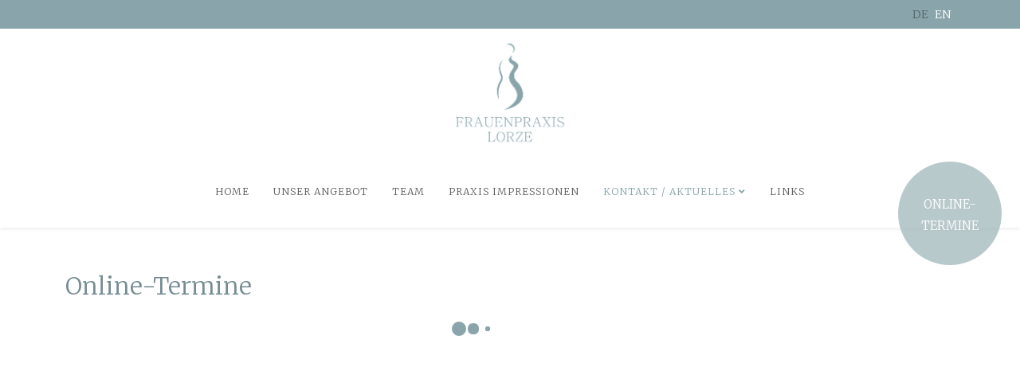

--- FILE ---
content_type: text/html; charset=utf-8
request_url: https://frauenpraxislorze.ch/de/kontakt-anreise/online-termine
body_size: 17481
content:
<!DOCTYPE html>
<html xmlns="http://www.w3.org/1999/xhtml" xml:lang="de-ch" lang="de-ch" dir="ltr">
	<head>
		<meta http-equiv="X-UA-Compatible" content="IE=edge">
		<meta name="viewport" content="width=device-width, initial-scale=1">
		<base href="https://frauenpraxislorze.ch/de/kontakt-anreise/online-termine" />
	<meta http-equiv="content-type" content="text/html; charset=utf-8" />
	<meta name="author" content="Administrator" />
	<meta name="description" content="Frauenpraxis Lorze: Frauenarzt Praxis in Zug / Cham" />
	<meta name="generator" content="Joomla! - Open Source Content Management" />
	<title>Online-Termine</title>
	<link href="/images/cropped-Lorze-logo-05-180x180.png" rel="shortcut icon" type="image/vnd.microsoft.icon" />
	<link href="//fonts.googleapis.com/css?family=Merriweather:300,300italic,regular,italic,700,700italic,900,900italic&amp;subset=vietnamese" rel="stylesheet" type="text/css" />
	<link href="//fonts.googleapis.com/css?family=Open+Sans:300,300italic,regular,italic,600,600italic,700,700italic,800,800italic&amp;subset=latin" rel="stylesheet" type="text/css" />
	<link href="/cache/com_templates/templates/shaper_helix3/8979ea46220a2987460fde0def2958ef.css" rel="stylesheet" type="text/css" />
	<link href="/media/mod_languages/css/template.css?25d11421d9920ac6963a5fb81cc042ec" rel="stylesheet" type="text/css" />
	<style type="text/css">
body {
    color: #767676;
}
.menu-fixed-out .logo-fixed {
display:none;
}
.logo-fixed img {
max-height: 80px!important;
}
.mod-languages {
float: right;
}
li.lang-active,  li.lang-active a, a.lang-active {
color: #556367!important;
}
.darker, .darker a {
color: #455154;
}
.logo img {
max-height:160px;
text-align: center;
margin: 0 auto;
}
.blog-featured .entry-header h2 {
    font-size: 24px;
}
h1, h2, h3, .entry-header h2 a   {
    color: #748c91;
}
.entry-header h2 {
    font-size: 30px;
}
#sp-menu {
margin: 0;
text-align: center;
}
#sp-footer {
    background: #95aabf;
}
.sp-megamenu-parent>li.active>a, .sp-megamenu-parent>li:hover>a {
    color: #89a5ab;
}
a  {
    color: #89a5ab;
}
.blog-featured {
text-align: center;
margin: 0 auto;
}
#sp-main-body {
    padding: 50px 0;
}

.sp-megamenu-parent {
    list-style: none;
    padding: 0;
    margin: 0 auto;
    z-index: 99;
    display: block;
    text-align: center;
    float: none;
    position: relative;
}
.ltr .sp-university-layout .sp-slider-controllers >a {
    background: none;
}
.sp-megamenu-parent>li>a {
    display: inline-block;
    padding: 0 15px;
    line-height: 90px;
    font-size: 12px;
    text-transform: uppercase;
    letter-spacing: 1px;
    color: #606060;
}
.sp-page-title {
    background: #ffffff;
    background-attachment: fixed;
    background-repeat: no-repeat;
    background-size: cover;
padding: 330px 0;
}
.team {
height: auto;
overflow: hidden;
width: 100%;
}
.team-3 {
    float: left;
    display: block;
    height: auto;
    padding: 20px;
}

.team-2 {
    float: left;
    display: block;
    height: 550px;
    padding: 20px;
width: 50%;
}

input[type="text"], input[type="email"] {
width: 80%!important;
height: 54px;
}
textarea {
width: 80%!important;
height: 150px!important;
}
blockquote {
    border-color: #ec0000;
    background: #fff;
    color: #637479;
    border: 1px solid #ec0000;
    font-size: 14px;
    border-left: 5px solid #ec0000;
    min-height: 315px;
    font-style: italic;
}
img.alignleft {
float: left;
margin-right: 20px;
max-width: 30px;
}
.kontakt2 {
    background: #89a5ab;
padding: 20px;
color: #fff;
}
.kontakt2 h3 {
color: #d2e3e7;
}
.kontakt2 a {
color: #d4e5e8;
}
.slider-title, .sp-slider-content {
display: none;
}
.su-even img {
height: 20px;
}
#offcanvas-toggler {
    line-height: 50px;
    font-size: 20px;
    text-align: right;
margin:30px 10px;
}
.btn-primary {
    color: #fff;
    background-color: #89a5ab!important;
    border-color: #2e6da4;
}
.red {
    background: #ff0000;
    padding: 3px;
}
#sp-position1 {
float: right;
}
.termin a {
color: #fff;
}
.termin h1 {
background: rgb(137 165 171 / 0.6);
    margin-top: 7px;
    border-radius: 50%;
    position: absolute;
    line-height: 1.8;
    width: 130px;
    height: 130px;
    padding: 40px 1px 0;
    text-align: center;
    font-size: 15px;
}
.fa-navicon:before, .fa-reorder:before, .fa-bars:before {
    content: "\f0c9";
    font-size: 32px;
    color: #89a5ab;
}
@media (max-width: 991px) {

#sp-position1 {
    float: none;
    margin: 10px auto;
}
.termin h1 {
    font-size: 12px;
    width: 100px;
    height: 100px;
    padding: 30px  0;
}
.menu-fixed-out .logo-fixed {
display:block!important;
}
}
.adresa {
    border: 1px solid #89a5ab;
    padding: 15px;
    border-left: 5px solid #89a5ab;

}
.orari {
    background: #89a5ab;
    color: #fff;
    padding: 15px;
    border-left: 5px solid #637479;
    margin-top: 20px;
}
p.tel:before {
content: "\f098";
    font-family: FontAwesome;
    color: #637479;
    font-size: 22px;
    margin: 0 10px 0 0;
}
p.email:before {
content: "\f0e0";
    font-family: FontAwesome;
    color: #637479;
    font-size: 18px;
    margin: 0 10px 0 0;
}
p.address:before {
content: "\f041";
    font-family: FontAwesome;
    color: #637479;
    font-size: 22px;
    margin: 0 10px 0 0;
}
.news-h2 {
    display: block;
}
.news {
  background: #ffe0e2;
    display: block;
    color: #b3595e;
    border: 1px solid #b90000;
    padding: 15px;
    border-left: 5px solid #b90000;
    margin: 20px 15px;
}
.ltr .layout-corpora .slider-controllers >a {
    background: #89a5ab94;
    width: 50px;
    height: 50px;
    line-height: 40px;
    display: block;
    float: left;
    border-radius: 50%;
}
.team-row {
width: 100%;
overflow: hidden;
}
.team-3 img {
border-radius: 50%;
}body{font-family:Merriweather, sans-serif; font-weight:300; }h1{font-family:Merriweather, sans-serif; font-weight:300; }h2{font-family:Merriweather, sans-serif; font-weight:300; }h3{font-family:Merriweather, sans-serif; font-weight:300; }h4{font-family:Merriweather, sans-serif; font-weight:300; }h5{font-family:Open Sans, sans-serif; font-weight:600; }h6{font-family:Open Sans, sans-serif; font-weight:600; }.sp-megamenu-parent{font-family:Merriweather, sans-serif; font-weight:300; }@media (min-width: 1400px) {
.container {
max-width: 1140px;
}
}#sp-section-1{ background-color:#89a5ab;color:#ffffff; }#sp-section-1 a{color:#ffffff;}#sp-section-1 a:hover{color:#556367;}
	</style>
	<script src="/cache/com_templates/templates/shaper_helix3/721329a68af5238024fbde3ee99caa0f.js" type="text/javascript"></script>
	<script type="text/javascript">

var sp_preloader = '0';

var sp_gotop = '0';

var sp_offanimation = 'default';

	</script>
	<meta property="og:url" content="https://frauenpraxislorze.ch/de/kontakt-anreise/online-termine" />
	<meta property="og:type" content="article" />
	<meta property="og:title" content="Online-Termine" />
	<meta property="og:description" content="var widgetConfigs=widgetConfigs||{};widgetConfigs["cdc924e64e38395c55c886139a2068a4cb531fc0d0e589975b430270e35efd45"]={},widgetConfigs["cdc924e64e38395c55c..." />
			</head>
	
	<body class="site com-content view-article no-layout no-task itemid-123 de-ch ltr  sticky-header layout-fluid off-canvas-menu-init">
	
		<div class="body-wrapper">
			<div class="body-innerwrapper">
				<section id="sp-section-1" class="  language-links"><div class="container"><div class="row"><div id="sp-top3" class="col-lg-12 "><div class="sp-column "><div class="sp-module "><div class="sp-module-content"><div class="mod-languages">

	<ul class="lang-inline" dir="ltr">
									<li class="lang-active">
			<a href="https://frauenpraxislorze.ch/de/kontakt-anreise/online-termine">
							DE						</a>
			</li>
								<li>
			<a href="/index.php/en/">
							EN						</a>
			</li>
				</ul>

</div>
</div></div></div></div></div></div></section><section id="sp-section-2" class="d-none d-lg-block"><div class="container"><div class="row"><div id="sp-logo" class="col-4 col-md-4 col-lg-12 "><div class="sp-column "><div class="logo"><a href="/"><img class="sp-default-logo d-none d-lg-block" src="/images/LORZE-01.png" srcset="" alt="Frauenpraxis Lorze: Frauenarzt Praxis in Zug / Cham"><img class="sp-default-logo d-block d-lg-none" src="/images/LORZE-01.png" alt="Frauenpraxis Lorze: Frauenarzt Praxis in Zug / Cham"></a></div></div></div></div></div></section><header id="sp-header"><div class="container"><div class="row"><div id="sp-logo" class="col-4 col-md-4 col-lg-1 "><div class="sp-column  logo-fixed"><div class="logo"><a href="/"><img class="sp-default-logo d-none d-lg-block" src="/images/LORZE-01.png" srcset="" alt="Frauenpraxis Lorze: Frauenarzt Praxis in Zug / Cham"><img class="sp-default-logo d-block d-lg-none" src="/images/LORZE-01.png" alt="Frauenpraxis Lorze: Frauenarzt Praxis in Zug / Cham"></a></div></div></div><div id="sp-menu" class="col-8 col-md-8 col-lg-10 "><div class="sp-column ">			<div class='sp-megamenu-wrapper'>
				<a id="offcanvas-toggler" class="d-block d-lg-none" aria-label="Helix3 Megamenu Options" href="#"><i class="fa fa-bars" aria-hidden="true" title="Helix3 Megamenu Options"></i></a>
				<ul class="sp-megamenu-parent menu-fade d-none d-lg-block"><li class="sp-menu-item"><a  href="/index.php/de/"  >Home</a></li><li class="sp-menu-item"><a  href="/index.php/de/angebot"  >Unser Angebot</a></li><li class="sp-menu-item"><a  href="/index.php/de/team"  >TEAM</a></li><li class="sp-menu-item"><a  href="/index.php/de/impressionen-frauenpraxis-lorze-cham"  >Praxis Impressionen</a></li><li class="sp-menu-item sp-has-child active"><a  href="/index.php/de/kontakt-anreise"  >Kontakt / Aktuelles</a><div class="sp-dropdown sp-dropdown-main sp-menu-right" style="width: 240px;"><div class="sp-dropdown-inner"><ul class="sp-dropdown-items"><li class="sp-menu-item"><a  href="/index.php/de/kontakt-anreise/kontakt-aktuelles"  >Kontakt / Aktuelles</a></li><li class="sp-menu-item current-item active"><a  href="/index.php/de/kontakt-anreise/online-termine"  >Online-Termine</a></li><li class="sp-menu-item"><a  href="/index.php/de/kontakt-anreise/datenschutz"  >Datenschutz</a></li><li class="sp-menu-item"><a  href="/index.php/de/kontakt-anreise/patientinneninformation"  >Patientinneninformation</a></li></ul></div></div></li><li class="sp-menu-item"><a  href="/index.php/de/links"  >Links</a></li></ul>			</div>
		</div></div><div id="sp-position1" class="col-4 col-md-4 col-lg-1 "><div class="sp-column "><div class="sp-module  termin"><div class="sp-module-content">

<div class="custom termin"  >
	<h1><a href="https://frauenpraxislorze.ch/index.php/de/kontakt-anreise/online-termine/" target="_blank" rel="noopener noreferrer">ONLINE-TERMINE</a></h1></div>
</div></div></div></div></div></div></header><section id="sp-page-title"><div class="row"><div id="sp-title" class="col-lg-12 "><div class="sp-column "></div></div></div></section><section id="sp-main-body"><div class="container"><div class="row"><div id="sp-component" class="col-lg-12 "><div class="sp-column "><div id="system-message-container">
	</div>
<article class="item item-page" itemscope itemtype="http://schema.org/Article">
	<meta itemprop="inLanguage" content="de-CH" />
	
	

	<div class="entry-header">
		
		
					
			<h2 itemprop="name">
									Online-Termine							</h2>
												</div>

					
	
	
				
	
			<div itemprop="articleBody">
		<script>var widgetConfigs=widgetConfigs||{};widgetConfigs["cdc924e64e38395c55c886139a2068a4cb531fc0d0e589975b430270e35efd45"]={},widgetConfigs["cdc924e64e38395c55c886139a2068a4cb531fc0d0e589975b430270e35efd45"].measurementIds=[],widgetConfigs["cdc924e64e38395c55c886139a2068a4cb531fc0d0e589975b430270e35efd45"].hasGoogleTagTracking=!1,window.addEventListener("message",(function(e){var t=e.data["od-widget-id"],i=e.data["od-widget-height"],d=e.data["od-widget-ios"];if(t&&t in widgetConfigs&&"cdc924e64e38395c55c886139a2068a4cb531fc0d0e589975b430270e35efd45"===t){var a=document.getElementById("od-widget-"+t);i&&(a.style.height=i+"px"),!0===d&&(a.style.width="100px",a.style["min-width"]="100%",a.scrolling="no");var g=e.data["od-tracking-configs"];void 0!==g&&(widgetConfigs[t].measurementIds=g);var o=e.data["od-has-google-tag-manager"];void 0!==o&&(widgetConfigs[t].hasGoogleTagTracking=o);var n=e.data.GA4;if(widgetConfigs[t].hasGoogleTagTracking&&window.dataLayer&&n){var s=Object.keys(n.properties),r={event:n.name};s.forEach((function(e){r[e]=n.properties[e]})),dataLayer.push(r)}if(n&&void 0!==window.gtag)for(var w=0;w<widgetConfigs[t].measurementIds.length;w++){var f=widgetConfigs[t].measurementIds[w],c=(s=Object.keys(n.properties),{send_to:f});s.forEach((function(e){c[e]=n.properties[e]})),gtag("event",n.name,c)}}})),window.addEventListener("load",(function(e){for(var t=document.querySelectorAll("iframe.od-widget"),i=0;i<t.length;i++){var d=t[i];d.dataset&&d.dataset.src&&(d.src=d.dataset.src)}}));</script><iframe class="od-widget" id="od-widget-cdc924e64e38395c55c886139a2068a4cb531fc0d0e589975b430270e35efd45" src="about:blank" data-src="https://www.onedoc.ch/de/widget/cdc924e64e38395c55c886139a2068a4cb531fc0d0e589975b430270e35efd45" frameborder="0" style="width:100%;max-width:1024px;height:400px"></iframe> 	</div>

	
	
				
	
	
			<div class="article-footer-wrap">
			<div class="article-footer-top">
									<div class="helix-social-share">
		<div class="helix-social-share-icon">
			<ul>
				<li>
					<div class="facebook" data-toggle="tooltip" data-placement="top" title="Share On Facebook">
						<a class="facebook" onClick="window.open('https://www.facebook.com/sharer.php?u=https://frauenpraxislorze.ch/index.php/de/kontakt-anreise/online-termine','Facebook','width=600,height=300,left='+(screen.availWidth/2-300)+',top='+(screen.availHeight/2-150)+''); return false;" href="https://www.facebook.com/sharer.php?u=https://frauenpraxislorze.ch/index.php/de/kontakt-anreise/online-termine">
							<i class="fa fa-facebook"></i>
						</a>
					</div>
				</li>

				<li>
					<div class="twitter"  data-toggle="tooltip" data-placement="top" title="Share On Twitter">
						<a class="twitter" onClick="window.open('https://twitter.com/share?url=https://frauenpraxislorze.ch/index.php/de/kontakt-anreise/online-termine&amp;text=Online-Termine','Twitter share','width=600,height=300,left='+(screen.availWidth/2-300)+',top='+(screen.availHeight/2-150)+''); return false;" href="http://twitter.com/share?url=https://frauenpraxislorze.ch/index.php/de/kontakt-anreise/online-termine&amp;text=Online-Termine">
							<i class="fa fa-twitter"></i>
						</a>
					</div>
				</li>
				
				<li>
					<div class="linkedin">
						<a class="linkedin" data-toggle="tooltip" data-placement="top" title="Share On Linkedin" onClick="window.open('https://www.linkedin.com/shareArticle?mini=true&url=https://frauenpraxislorze.ch/index.php/de/kontakt-anreise/online-termine','Linkedin','width=585,height=666,left='+(screen.availWidth/2-292)+',top='+(screen.availHeight/2-333)+''); return false;" href="https://www.linkedin.com/shareArticle?mini=true&url=https://frauenpraxislorze.ch/index.php/de/kontakt-anreise/online-termine" >
							<i class="fa fa-linkedin-square"></i>
						</a>
					</div>
				</li>
			</ul>
		</div>		
	</div>
			</div>
					</div>
	
</article>
</div></div></div></div></section><footer id="sp-footer"><div class="container"><div class="row"><div id="sp-footer1" class="col-lg-12 "><div class="sp-column "><span class="sp-copyright">© Copyright - Frauenpraxis Lorze AG | Seestrasse 3 | 6330 Cham ZG | +41 41 531 40 40 | frauenpraxislorze@hin.ch</span></div></div></div></div></footer>			</div>
		</div>
		
		<!-- Off Canvas Menu -->
		<div class="offcanvas-menu">
			<a href="#" class="close-offcanvas" aria-label="Close"><i class="fa fa-remove" aria-hidden="true" title="Close"></i></a>
			<div class="offcanvas-inner">
									<div class="sp-module _menu"><div class="sp-module-content"><ul class="nav menu">
<li class="item-101"><a href="/index.php/de/" > Home</a></li><li class="item-102"><a href="/index.php/de/angebot" > Unser Angebot</a></li><li class="item-103"><a href="/index.php/de/team" > TEAM</a></li><li class="item-104"><a href="/index.php/de/impressionen-frauenpraxis-lorze-cham" > Praxis Impressionen</a></li><li class="item-105  active deeper parent"><a href="/index.php/de/kontakt-anreise" > Kontakt / Aktuelles</a><span class="offcanvas-menu-toggler collapsed" data-bs-toggle="collapse" data-bs-target="#collapse-menu-105"><i class="open-icon fa fa-angle-down"></i><i class="close-icon fa fa-angle-up"></i></span><ul class="collapse" id="collapse-menu-105"><li class="item-126"><a href="/index.php/de/kontakt-anreise/kontakt-aktuelles" > Kontakt / Aktuelles</a></li><li class="item-123  current active"><a href="/index.php/de/kontakt-anreise/online-termine" > Online-Termine</a></li><li class="item-127"><a href="/index.php/de/kontakt-anreise/datenschutz" > Datenschutz</a></li><li class="item-130"><a href="/index.php/de/kontakt-anreise/patientinneninformation" > Patientinneninformation</a></li></ul></li><li class="item-108"><a href="/index.php/de/links" > Links</a></li></ul>
</div></div>
							</div>
		</div>
				
						
		
		
				
		<!-- Go to top -->
			</body>
</html>

--- FILE ---
content_type: text/html; charset=UTF-8
request_url: https://www.onedoc.ch/de/widget/cdc924e64e38395c55c886139a2068a4cb531fc0d0e589975b430270e35efd45
body_size: 10727
content:
<!DOCTYPE html><html lang="de" class="widget"><head><script src="/assets/js/didomiCss.js"></script><script>
  window.didomiConfig = {
    languages: {
      default: "de",
      enabled: ["de"]
    },
    notice: {
      enable: false,
      content: {
        learnMore: {
          en:"Cookie preference",
          fr:"Gestion des cookies",
          de:"Cookie-Einstellung",
          it:"Preferenze sui cookie",
        },
        dismiss: {
          de: "Zustimmen",
          en: "Agree",
          fr: "Accepter",
          it: "Accetta"
        },
      },
      closeOnClick: true
    },
    preferences: {
      content: {
        title: {
          de: "Der Schutz Ihrer Daten hat für uns höchste Priorität",
          en: "The privacy of your data is a top priority for us",
          fr: "La confidentialité de vos données est notre priorité",
          it: "La protezione e la riservatezza dei tuoi dati sono una priorità assoluta per noi"  
        }
      }
    },
    theme: {
      css: didomiCss.css
    },
    user: {
      bots: {
        consentRequired: false,
        types: ['crawlers', 'performance'],
        extraUserAgents: ["botify"]
      }
    }
  }
</script><script type="text/javascript">window.gdprAppliesGlobally=true;(function(){function a(e){if(!window.frames[e]){if(document.body&&document.body.firstChild){var t=document.body;var n=document.createElement("iframe");n.style.display="none";n.name=e;n.title=e;t.insertBefore(n,t.firstChild)}
  else{setTimeout(function(){a(e)},5)}}}function e(n,r,o,c,s){function e(e,t,n,a){if(typeof n!=="function"){return}if(!window[r]){window[r]=[]}var i=false;if(s){i=s(e,t,n)}if(!i){window[r].push({command:e,parameter:t,callback:n,version:a})}}e.stub=true;function t(a){if(!window[n]||window[n].stub!==true){return}if(!a.data){return}
  var i=typeof a.data==="string";var e;try{e=i?JSON.parse(a.data):a.data}catch(t){return}if(e[o]){var r=e[o];window[n](r.command,r.parameter,function(e,t){var n={};n[c]={returnValue:e,success:t,callId:r.callId};a.source.postMessage(i?JSON.stringify(n):n,"*")},r.version)}}
  if(typeof window[n]!=="function"){window[n]=e;if(window.addEventListener){window.addEventListener("message",t,false)}else{window.attachEvent("onmessage",t)}}}e("__tcfapi","__tcfapiBuffer","__tcfapiCall","__tcfapiReturn");a("__tcfapiLocator");(function(e){
  var t=document.createElement("script");t.id="spcloader";t.type="text/javascript";t.async=true;t.src="https://sdk.privacy-center.org/"+e+"/loader.js?target="+document.location.hostname;t.charset="utf-8";var n=document.getElementsByTagName("script")[0];n.parentNode.insertBefore(t,n)})("cd66a379-2c6d-4cad-b502-d6dda317802d")})();
</script><meta http-equiv="X-UA-Compatible" content="IE=edge"><meta charset="UTF-8"><meta name="viewport" content="width=device-width, initial-scale=1.0"><title>OneDoc</title><meta name="description" content="OneDoc"><link rel="canonical" href="https://www.onedoc.ch/de/medizinische-praxis/cham/ex54/frauenpraxis-lorze"><meta name="api-lang" content="de"><meta name="api-session" content="true"><meta name="recaptcha-site-key" content="6LdMyXImAAAAACHY_bQYNOjNfXrZXDBIXryJuB7R"><meta name="privacy-center-url" content="https://privacy.onedoc.ch/de/"><meta property="og:title" content="OneDoc"><meta property="og:type" content="website"><meta property="og:site_name" content="OneDoc"><meta property="og:locale" content="de"><meta property="og:image" content="https://www.onedoc.ch/assets/images/square-logo.png"><meta property="og:url" content="https://www.onedoc.ch"><meta property="og:description" content="OneDoc"><link rel="alternate" hreflang="fr" href="/fr/widget/cdc924e64e38395c55c886139a2068a4cb531fc0d0e589975b430270e35efd45"/><link rel="alternate" hreflang="de" href="/de/widget/cdc924e64e38395c55c886139a2068a4cb531fc0d0e589975b430270e35efd45"/><link rel="alternate" hreflang="it" href="/it/widget/cdc924e64e38395c55c886139a2068a4cb531fc0d0e589975b430270e35efd45"/><link rel="alternate" hreflang="en" href="/en/widget/cdc924e64e38395c55c886139a2068a4cb531fc0d0e589975b430270e35efd45"/><link rel="apple-touch-icon" sizes="180x180" href="/assets/images/apple-touch-icon.png"><link rel="icon" type="image/png" href="/assets/images/favicon-32x32.png" sizes="32x32"><link rel="icon" type="image/png" href="/assets/images/favicon-16x16.png" sizes="16x16"><link rel="manifest" href="/assets/images/manifest.json"><link rel="mask-icon" href="/assets/images/safari-pinned-tab.svg" color="#5bbad5"><meta name="apple-mobile-web-app-title" content="OneDoc"><meta name="apple-mobile-web-app-capable" content="yes"><meta name="HandheldFriendly" content="True"><meta name="application-name" content="OneDoc"><meta name="od-application-name" content="public"><meta name="theme-color" content="#02ae96"><meta name="translations" content="{&quot;mfa-config-modal.otp-app.description&quot;:&quot;Stellen Sie sicher, dass Sie eine OTP App (z.B. Proton Authenticator) auf Ihrem Smartphone installiert haben. Dann bestätigen Sie dies, indem Sie auf \&quot;Verstanden\&quot; klicken.&quot;,&quot;ow.register.login.title&quot;:&quot;Ich habe bereits ein OneDoc-Konto!&quot;,&quot;ow.select.appointment-type.remote&quot;:&quot;Videosprechstunde&quot;,&quot;ow.footer.disclaimer&quot;:&quot;Ihre Buchung wird über die _LINK_ durchgeführt&quot;,&quot;common.mfa.title&quot;:&quot;Zwei-Faktor Authentifikation (2FA)&quot;,&quot;ow.register.password&quot;:&quot;Wählen Sie ein neues Passwort&quot;,&quot;ow.info.insurance-card-number.placeholder&quot;:&quot;Nummer der Krankenversicherungskarte&quot;,&quot;ow.login.password&quot;:&quot;Passwort&quot;,&quot;ow.register.repeat-email&quot;:&quot;E-Mail-Adresse bestätigen&quot;,&quot;ow.info.address.street-number.placeholder&quot;:&quot;Nr.&quot;,&quot;common.mfa.enable&quot;:&quot;Zwei-Faktor Authentifikation aktivieren&quot;,&quot;aw.view-more-availabilities&quot;:&quot;Mehr Termine anzeigen&quot;,&quot;ow.select.appointment-type.placeholder&quot;:&quot;Wählen Sie Ihren Behandlungsgrund&quot;,&quot;ow.select.header&quot;:&quot;Wählen Sie einen Termin&quot;,&quot;ow.select.info&quot;:&quot;Information&quot;,&quot;ow.select.error.group.no-entity-accepting-new-clients&quot;:&quot;Die Online-Buchung für diese Fachrichtung ist für neue Patienten derzeit an keinem Standort verfügbar.&quot;,&quot;mfa-config-modal.otp-app.suggested&quot;:&quot;Wir empfehlen, dass Sie eine der folgenden Apps verwenden: {0:link} (empfohlen) oder {1:link}&quot;,&quot;ow.info.gender.male&quot;:&quot;Mann&quot;,&quot;ow.appointments.header&quot;:&quot;Meine Termine&quot;,&quot;ow.confirmation.new-appointment&quot;:&quot;Neuer Termin&quot;,&quot;aw.no-more-availabilities&quot;:&quot;In den nächsten Tagen nicht online verfügbar&quot;,&quot;ow.info.address.zip-code.placeholder&quot;:&quot;PLZ&quot;,&quot;error.time&quot;:&quot;error.time&quot;,&quot;ow.warning.side-effect.3&quot;:&quot;Die OneDoc Synchronisierung mit Ihrem Smartphone Kalender (CalDAV) &lt;strong&gt;wird deaktivert&lt;/strong&gt;.&quot;,&quot;common.new-password-confirmation&quot;:&quot;Neues Passwort bestätigen&quot;,&quot;ow.select.availabilities&quot;:&quot;Wählen Sie einen Termin&quot;,&quot;mfa-config-modal.warning.side-effect.3&quot;:&quot;Die OneDoc Synchronisierung mit Ihrem Smartphone Kalender (CalDAV) &lt;strong&gt;wird deaktivert&lt;/strong&gt;.&quot;,&quot;ow.info.disclaimer&quot;:&quot;Ihr Termin wurde &lt;strong&gt;noch nicht bestätigt&lt;/strong&gt;. Bitte füllen Sie die nachstehenden Informationen aus und überprüfen Sie sie, um Ihren Termin zu bestätigen.&quot;,&quot;ow.verify.resend.done&quot;:&quot;Der Verifikationscode wurde erfolgreich versandt!&quot;,&quot;ow.login.title&quot;:&quot;Mit Ihrem OneDoc Konto anmelden&quot;,&quot;ow.info.insurance-card-number.foreign-insurance&quot;:&quot;Ich habe eine ausländische Versicherungskartennummer&quot;,&quot;mfa-config-modal.sections.qr-code.title&quot;:&quot;QR-Code einscannen&quot;,&quot;ow.select.appointment-type.unbookable&quot;:&quot;Nicht online verfügbare Termine&quot;,&quot;date-mask&quot;:&quot;tt.mm.jjjj&quot;,&quot;mfa-config-modal.qr-code.refresh.1&quot;:&quot;Der QR-Code ist abgelaufen.&quot;,&quot;mfa-config-modal.confirmation&quot;:&quot;Die Zwei-Faktor Authentifikation wurde aktiviert. Sie werden auf die Login Seite von OneDoc weitergeleitet, sobald Sie diese Seite verlassen.&quot;,&quot;ow.select.entity.usual.placeholder&quot;:&quot;Wählen Sie Ihren üblichen Ort&quot;,&quot;ow.select.pre-book-dialog.close&quot;:&quot;Abbrechen&quot;,&quot;ow.select.availabilities.book&quot;:&quot;Termin buchen&quot;,&quot;ow.select.entity&quot;:&quot;Ort&quot;,&quot;aw.not-available-online-yet&quot;:&quot;Noch nicht online verfügbar&quot;,&quot;ow.availabilities.message&quot;:&quot;Das Zeitfenster, das Sie ausgewählt hatten, ist leider nicht länger verfügbar. Bitte wählen Sie ein neues aus.&quot;,&quot;ow.select.error.professional.no-appointment-type-for-local-consultations&quot;:&quot;{0} bietet keine Online-Terminbuchung in dieser Einrichtung an. Bitte kontaktieren Sie die Einrichtung unter {1:phone}, um einen Termin zu buchen.&quot;,&quot;common.mfa.user&quot;:&quot;Benutzerkonto&quot;,&quot;common.new-reset-password.reset-email.submit&quot;:&quot;Weiter&quot;,&quot;ow.register.header&quot;:&quot;Ihr OneDoc-Konto&quot;,&quot;common.new-reset-password.reset-password.submit&quot;:&quot;Weiter&quot;,&quot;ow.select.pre-book-dialog.title&quot;:&quot;Bitte vor der Buchung lesen&quot;,&quot;ow.select.consultation-type&quot;:&quot;Terminart&quot;,&quot;ow.confirmation.paragraph.1&quot;:&quot;Die Bestätigungsemail wurde soeben versendet&quot;,&quot;ow.login.submit&quot;:&quot;Anmelden&quot;,&quot;ow.info.comment.placeholder&quot;:&quot;Ihre Nachricht hinzufügen&quot;,&quot;mfa-config-modal.sections.otp-setup.title&quot;:&quot;OTP App Konfiguration&quot;,&quot;ow.select.professional-selection-dialog.title&quot;:&quot;Wählen Sie eine:n Leistungserbringer:in&quot;,&quot;ow.info.you.address&quot;:&quot;Ihre Wohnadresse&quot;,&quot;ow.verify.resend.pre&quot;:&quot;Wenn Sie in den nächsten zwei Minuten keinen Verifikationscode erhalten,&quot;,&quot;ow.register.password.hints.2&quot;:&quot;Mindestens 3 von 4 der folgenden Kategorien: Klein- und Grossbuchstabe, Zahl, Sonderzeichen&quot;,&quot;ow.register.submit&quot;:&quot;Weiter&quot;,&quot;ow.appointments.cancel-dialog.message&quot;:&quot;Sind Sie sicher, dass Sie den Termin wirklich absagen wollen?&quot;,&quot;ow.header.user.action&quot;:&quot;Konto wechseln&quot;,&quot;mfa-config-modal.sections.otp-code.title&quot;:&quot;Verifizierungs-Code eingeben&quot;,&quot;ow.select.client-type.established.professional&quot;:&quot;Ich bin bereits als Patient:in erfasst bei {1:replace}&quot;,&quot;ow.availabilities.header&quot;:&quot;Zeitfenster&quot;,&quot;common.gender&quot;:&quot;Geschlecht&quot;,&quot;ow.select.error.professional.no-appointment-type-accepting-new-clients&quot;:&quot;{0} bietet momentan keine Online-Termine für neue Patienten an. Bitte rufen Sie in der Einrichtung unter {1:phone} an, um nach einem Termin zu fragen.&quot;,&quot;ow.verify.message.post-number&quot;:&quot;Geben Sie diesen ein, um Ihre Nummer zu verifizieren.&quot;,&quot;ow.header.restart&quot;:&quot;Zurück zur Terminauswahl&quot;,&quot;ow.info.you.info&quot;:&quot;Ihre Grundinformationen&quot;,&quot;ow.mobile-phone-number&quot;:&quot;Handynummer&quot;,&quot;ow.login.header&quot;:&quot;Anmelden&quot;,&quot;common.mfa.locked-out&quot;:&quot;Sie können nicht auf Ihr Smartphone zugreifen?&quot;,&quot;ow.email&quot;:&quot;E-Mail-Adresse&quot;,&quot;mfa-config-modal.warning.title&quot;:&quot;Was heisst Zwei-Faktor Authentifikation?&quot;,&quot;mfa-config-modal.warning.side-effect.2&quot;:&quot;Wenn Sie die 2FA aktivieren, werden &lt;strong&gt;alle Ihre offenen Sitzungen geschlossen&lt;/strong&gt; und Sie müssen sich erneut einloggen.&quot;,&quot;error.date&quot;:&quot;Valid date required&quot;,&quot;no-result&quot;:&quot;Kein Ergebnis&quot;,&quot;ow.appointments.cancel-dialog.cancelled&quot;:&quot;Der Termin wurde erfolgreich abgesagt.&quot;,&quot;ow.info.first-name&quot;:&quot;Vorname&quot;,&quot;ow.verify.code.invalid&quot;:&quot;Verifikationscode ungültig&quot;,&quot;ow.select.error.entity.no-professional-accepting-local-consultations&quot;:&quot;Online-Termine sind innerhalb der Einrichtung für diese Fachrichtung noch nicht verfügbar. Bitte kontaktieren Sie die Einrichtung unter {0:phone}, um einen Termin zu buchen.&quot;,&quot;ow.appointments.cancel-dialog.close&quot;:&quot;Zurück&quot;,&quot;ow.info.friend.insurance&quot;:&quot;Krankenversicherungskarte&quot;,&quot;ow.info.address.state.placeholder&quot;:&quot;Staat/Region&quot;,&quot;ow.verify.code&quot;:&quot;Verifikationscode&quot;,&quot;ow.info.edit-myself-dialog.edit-info&quot;:&quot;Dies sind meine Informationen und ich möchte sie aktualisieren, bevor ich den Termin bestätige.&quot;,&quot;ow.funnel.steps.1&quot;:&quot;Verifikation&quot;,&quot;ow.info.primary-insurance-id.placeholder&quot;:&quot;Grundversicherung&quot;,&quot;common.new-reset-password.reset-password.title&quot;:&quot;Ihr Passwort zurücksetzen&quot;,&quot;ow.verify.submit&quot;:&quot;Weiter&quot;,&quot;ow.convert.header&quot;:&quot;Ihr OneDoc-Konto ergänzen&quot;,&quot;error.invalid-password-confirmation&quot;:&quot;Passwort stimmt nicht mit der Wiederholung des Passworts überein&quot;,&quot;ow.info.too-many-future-appointments&quot;:&quot;Sie haben die maximale Anzahl an Terminen erreicht, die auf OneDoc möglich sind. Bitte sagen Sie einige Ihrer geplanten Termine ab oder warten Sie ein wenig, bevor Sie es erneut versuchen.&quot;,&quot;mfa-config-modal.otp-code.label&quot;:&quot;6-stelliger Validierungs-Code&quot;,&quot;ow.drawer.consent&quot;:&quot;Verwaltung der Cookies&quot;,&quot;ow.verify.message.pre-number&quot;:&quot;Wir haben einen Verifikationscode gesendet an&quot;,&quot;error.forbidden&quot;:&quot;Sie haben nicht die Berechtigung um diese Aktion durchzuführen&quot;,&quot;ow.select.profession&quot;:&quot;Fachrichtung&quot;,&quot;common.google.maps.consent&quot;:&quot;Sie erklären sich damit einverstanden, dass die mit den gesuchten Adressen verknüpfte IP-Adresse an Google Inc. und seine Tochtergesellschaften geteilt wird, um die Karte anzuzeigen.&quot;,&quot;ow.appointments.future&quot;:&quot;Anstehende&quot;,&quot;ow.info.address.city.placeholder&quot;:&quot;Stadt&quot;,&quot;ow.select.professional.no-preference&quot;:&quot;Erster freier Termin&quot;,&quot;read-less&quot;:&quot;Verstecken&quot;,&quot;ow.select.error.entity.no-professional-accepting-new-clients&quot;:&quot;Leider können für diese Fachrichtung derzeit keine neuen Patienten in unserer Einrichtung aufgenommen werden. Bitte rufen Sie in der Einrichtung unter {0:phone} an, um einen Termin zu buchen.&quot;,&quot;aw.error.retry&quot;:&quot;Erneut versuchen&quot;,&quot;common.password.hints.1&quot;:&quot;Mindestens 10 Zeichen&quot;,&quot;mfa-config-modal.sections.disable-2fa.title&quot;:&quot;Zwei-Faktor Authentifikation deaktivieren&quot;,&quot;ow.availabilities.title&quot;:&quot;Auswahl des Zeitfensters&quot;,&quot;ow.verify.resend.link&quot;:&quot;hier klicken, um einen neuen zu bekommen&quot;,&quot;ow.footer.disclaimer.company&quot;:&quot;OneDoc AG&quot;,&quot;ow.info.friend.info&quot;:&quot;Grundinformationen&quot;,&quot;ow.appointments.too-late-to-cancel-dialog.accept&quot;:&quot;Schliessen&quot;,&quot;ow.appointments.empty&quot;:&quot;Kein Ergebnis&quot;,&quot;ow.header.user.label&quot;:&quot;Sie sind derzeit angemeldet mit:&quot;,&quot;ow.confirmation.paragraph.2&quot;:&quot;Sie werden auch noch 24 Stunden vor dem Termin eine SMS-Erinnerung erhalten!&quot;,&quot;ow.header.title&quot;:&quot;Buchen Sie einen Termin online&quot;,&quot;error.must-accept-terms-and-conditions&quot;:&quot;Sie müssen den Geschäftsbedingungen zustimmen.&quot;,&quot;ow.select.error.professional.not-enabled.with-phone-number&quot;:&quot;Derzeit keine Online-Verfügbarkeit. Um einen Termin mit {0} zu buchen, rufen Sie bitte unter folgender Telefonnummer an: {1:phone}.&quot;,&quot;ow.appointments.cannot-cancel-online-dialog.accept&quot;:&quot;Schliessen&quot;,&quot;ow.confirmation.add-to-calendar.button&quot;:&quot;Meinem Kalender hinzufügen&quot;,&quot;ow.appointments.too-late-to-cancel-dialog.title&quot;:&quot;Absage online nicht möglich&quot;,&quot;ow.select.error.group.no-entity-accepting-local-consultations&quot;:&quot;Die Online-Buchung für diese Fachrichtung ist derzeit an keinem Standort verfügbar.&quot;,&quot;common.email&quot;:&quot;E-Mail&quot;,&quot;ow.register.disclaimer&quot;:&quot;Ihr Termin wurde &lt;strong&gt;noch nicht bestätigt&lt;/strong&gt;. Bitte melden Sie sich an, um Ihren Termin zu bestätigen.&quot;,&quot;ow.convert.submit&quot;:&quot;Weiter&quot;,&quot;ow.select.availabilities.date-time&quot;:&quot;Zeitfenster&quot;,&quot;ow.info.who&quot;:&quot;Für wen buchen Sie den Termin?&quot;,&quot;mfa-config-modal.qr-code.refresh.2&quot;:&quot;Klicken Sie hier, um einen neuen zu generieren.&quot;,&quot;mfa-config-modal.warning.side-effect.1&quot;:&quot;Jede Verbindung mit OneDoc benötigt ein Einmal-Passwort, das von der OTP App generiert wird.&quot;,&quot;common.new-reset-password.reset-email.info&quot;:&quot;Bitte überprüfen Sie, ob die mit Ihrem Konto verknüpfte E-Mail-Adresse korrekt ist, oder aktualisieren Sie sie.&quot;,&quot;error.invalid-mfa-code&quot;:&quot;Falscher OTP Code&quot;,&quot;common.google.maps.consent.button&quot;:&quot;Die Karte anzeigen&quot;,&quot;error.session-expired&quot;:&quot;Ihre Anmeldung ist abgelaufen, bitte melden Sie sich erneut an&quot;,&quot;ow.info.you.insurance&quot;:&quot;Ihre Krankenversicherungskarte&quot;,&quot;common.mfa.disabled&quot;:&quot;Deaktiviert&quot;,&quot;ow.select.appointment-type.select&quot;:&quot;Bitte wählen Sie einen Behandlungsgrund, um die freien Termine zu sehen&quot;,&quot;ow.info.address.country.placeholder&quot;:&quot;Land&quot;,&quot;ow.select.entity.placeholder&quot;:&quot;Wählen Sie einen Ort&quot;,&quot;mfa-config-modal.qr-code.description&quot;:&quot;Scannen Sie den folgenden QR-Code mit der OTP App auf Ihrem Smartphone.&quot;,&quot;common.new-reset-password.reset-email.title&quot;:&quot;E-Mail-Adresse zurücksetzen&quot;,&quot;ow.funnel.steps.2&quot;:&quot;Informationen&quot;,&quot;ow.info.birth-date&quot;:&quot;Geburtsdatum&quot;,&quot;ow.register.description&quot;:&quot;Füllen Sie Ihre Informationen aus, um fortzufahren.&quot;,&quot;ow.appointments.past&quot;:&quot;Vergangene&quot;,&quot;aw.next-availability-on&quot;:&quot;Nächster Termin am&quot;,&quot;ow.register.new-password&quot;:&quot;Neues Passwort&quot;,&quot;common.google.maps.consent.more-info&quot;:&quot;Mehr Informationen&quot;,&quot;ow.register.emails-do-not-match&quot;:&quot;E-Mail-Adressen müssen übereinstimmen&quot;,&quot;ow.info.edit-myself-dialog.select-friend&quot;:&quot;Dies sind meine Informationen und ich möchte einen Termin für jemand anderen (Kind, Elternteil, etc.) buchen.&quot;,&quot;ow.select.error.group.no-entity&quot;:&quot;Es stehen momentan keine Online-Termine zur Verfügung.&quot;,&quot;aw.error.text&quot;:&quot;Beim Laden der Verfügbarkeiten ist ein Fehler aufgetreten&quot;,&quot;ow.drawer.logout&quot;:&quot;Abmelden&quot;,&quot;ow.select.professional.usual.placeholder&quot;:&quot;Wählen Sie Ihre:n übliche:n Leistungserbringer:in&quot;,&quot;error.invalid-primary-insurance-id&quot;:&quot;Entspricht keiner Schweizer Versicherungsnummer&quot;,&quot;error.unknown&quot;:&quot;Ein unerwarteter Fehler ist aufgetreten. Sollte dieser bestehen bleiben, kontaktieren Sie bitte unser Online-Hilfezentrum.&quot;,&quot;common.password.hints.2&quot;:&quot;Mindestens 3 von 4 der folgenden Kategorien: Klein- und Grossbuchstabe, Zahl, Sonderzeichen&quot;,&quot;ow.appointments.too-late-to-cancel-dialog.message&quot;:&quot;Es ist leider zu spät, um den Termin online abzusagen. Bitte rufen Sie die Einrichtung über die unten angezeigte Nummer an.&quot;,&quot;ow.appointments.cannot-cancel-online-dialog.title&quot;:&quot;Absage online nicht möglich&quot;,&quot;ow.register.title&quot;:&quot;Neu bei OneDoc?&quot;,&quot;ow.info.address.swiss-state.placeholder&quot;:&quot;Kanton&quot;,&quot;ow.select.profession.placeholder&quot;:&quot;Wählen Sie eine Fachrichtung&quot;,&quot;mfa-config-modal.otp-code.description&quot;:&quot;Nachdem Sie den QR-Code gescannt haben, erstellt die OTP App einen 6-stelligen Code, den Sie unten eingeben können.&quot;,&quot;ow.appointments.cancel&quot;:&quot;Absagen&quot;,&quot;ow.info.submit&quot;:&quot;Termin bestätigen&quot;,&quot;common.new-password&quot;:&quot;Neues Passwort&quot;,&quot;ow.appointments.cancel-dialog.accept&quot;:&quot;Bestätigen&quot;,&quot;mfa-config-modal.qr-code.expired&quot;:&quot;Der Aktivierungsprozess hat zu lange gedauert, bitte klicken Sie oben auf die Schaltfläche, um einen neuen QR-Code zu erhalten und wiederholen Sie den Prozess.&quot;,&quot;ow.confirmation.add-to-calendar.online&quot;:&quot;Web&quot;,&quot;ow.info.comment.optional&quot;:&quot;(optional)&quot;,&quot;common.mfa.label&quot;:&quot;Validations-Code&quot;,&quot;mfa-config-modal.otp-app.next&quot;:&quot;Verstanden: Ich habe eine OTP App installiert.&quot;,&quot;ow.select.consultation-type.remote&quot;:&quot;Virtuell&quot;,&quot;ow.select.appointment-type&quot;:&quot;Behandlungsgrund&quot;,&quot;common.mfa.change-user&quot;:&quot;Anderer Nutzer&quot;,&quot;ow.select.client-type.new.entity&quot;:&quot;Ich bin Neupatient:in&quot;,&quot;ow.info.edit-myself-dialog.switch-user&quot;:&quot;Das bin nicht ich, ich möchte mich anmelden oder ein eigenes Konto erstellen.&quot;,&quot;error.required&quot;:&quot;Benötigt&quot;,&quot;ow.info.you&quot;:&quot;Über mich&quot;,&quot;ow.warning.side-effect.1&quot;:&quot;Jede Verbindung mit OneDoc benötigt ein Einmal-Passwort, das von der OTP App generiert wird.&quot;,&quot;ow.info.gender.female&quot;:&quot;Frau&quot;,&quot;ow.select.professional.placeholder&quot;:&quot;Wählen Sie eine:n Leistungserbringer:in&quot;,&quot;ow.funnel.steps.3&quot;:&quot;Bestätigung&quot;,&quot;ow.select.client-type.established.entity&quot;:&quot;Ich bin bereits als Patient:in erfasst&quot;,&quot;ow.appointments.cancel-dialog.title&quot;:&quot;Termin absagen&quot;,&quot;ow.select.error.professional.not-enabled&quot;:&quot;{0} hat die Online-Terminvereinbarung noch nicht freigeschalten. Bitte rufen Sie in der Einrichtung an, um einen Termin zu buchen.&quot;,&quot;read-more&quot;:&quot;Lesen Sie weiter&quot;,&quot;activate-mfa.required&quot;:&quot;Aus Sicherheitsgründen aktivieren Sie bitte die Zwei-Faktoren Authentifizierung, bevor Sie fortfahren.&quot;,&quot;error.invalid-primary-insurance-number-bag&quot;:&quot;{0} Kartennummern beginnen normalerweise mit {1}&quot;,&quot;ow.info.edit-myself-dialog.title&quot;:&quot;Bitte wählen Sie unten die entsprechende Option aus:&quot;,&quot;ow.register.consent&quot;:&quot;Ich stimme den {0:link} von OneDoc zu&quot;,&quot;ow.select.entity.usual&quot;:&quot;Üblicher Ort&quot;,&quot;ow.select.client-type&quot;:&quot;Ihr Patient:innenstatus&quot;,&quot;ow.login.forgot-password&quot;:&quot;Passwort vergessen?&quot;,&quot;common.new-reset-password.invalid-code&quot;:&quot;Der Verifizierungscode ist ungültig oder abgelaufen&quot;,&quot;common.mfa.enabled&quot;:&quot;Aktivieren&quot;,&quot;ow.info.friend.new&quot;:&quot;Fügen Sie jemand neues hinzu&quot;,&quot;ow.info.who.myself&quot;:&quot;Mich&quot;,&quot;ow.select.professional.usual&quot;:&quot;Übliche:r Leistungserbringer:in&quot;,&quot;ow.select.error&quot;:&quot;Hoppla!&quot;,&quot;ow.drawer.login&quot;:&quot;Anmelden&quot;,&quot;ow.register.toggle&quot;:&quot;Registrieren&quot;,&quot;ow.warning.side-effect.2&quot;:&quot;Wenn Sie die 2FA aktivieren, werden &lt;strong&gt;alle Ihre offenen Sitzungen geschlossen&lt;/strong&gt; und Sie müssen sich erneut einloggen.&quot;,&quot;ow.info.who.friend&quot;:&quot;Jemand anderen (Kinder, Eltern, etc.)&quot;,&quot;ow.info.friend.select&quot;:&quot;Wählen Sie jemand anderen aus&quot;,&quot;mfa-config-modal.sections.disable-2fa.warning&quot;:&quot;Ihre Organisation untersagt die Deaktivierung der 2FA. Bitte richten Sie sich an Ihre interne Koordination für weitere Fragen zu diesem Thema.&quot;,&quot;ow.appointments.cancelled&quot;:&quot;Abgesagte&quot;,&quot;ow.verify.title&quot;:&quot;Verifikation der Handynummer&quot;,&quot;ow.select.error.professional.no-new-clients&quot;:&quot;{0} bietet momentan keine Online-Termine für neue Patienten an. Bitte rufen Sie in der Einrichtung unter {1:phone} an, um nach einem Termin zu fragen.&quot;,&quot;ow.warning.title&quot;:&quot;Was heisst Zwei-Faktor Authentifikation?&quot;,&quot;ow.info.friend&quot;:&quot;Patienteninformation&quot;,&quot;ow.confirmation.practical-info.video-consultation-info&quot;:&quot;Der Link zur Videosprechstunde wird Ihnen vor Ihrem Termin per E-Mail und SMS zugeschickt.&quot;,&quot;ow.confirmation.practical-info&quot;:&quot;Weitere Informationen&quot;,&quot;ow.select.client-type.new.professional&quot;:&quot;Ich bin Neupatient:in bei {1:replace}&quot;,&quot;error.invalid-primary-insurance-number-length&quot;:&quot;{0} Kartennummern enthalten in der Regel {1} Zeichen&quot;,&quot;common.mfa.submit&quot;:&quot;Bestätigen&quot;,&quot;common.mfa.description&quot;:&quot;Geben Sie den von der OTP App generierten Validations-Code unten ein.&quot;,&quot;ow.funnel.summary.title&quot;:&quot;Übersicht&quot;,&quot;ow.info.friend.address&quot;:&quot;Adresse des Patienten&quot;,&quot;ow.info.comment&quot;:&quot;Besuchsgrund / Anmerkungen&quot;,&quot;ow.confirmation.manage-appointments&quot;:&quot;Meine Termine ansehen&quot;,&quot;ow.select.error.entity.no-professional&quot;:&quot;Es stehen momentan keine Online-Termine zur Verfügung. Unser Team steht Ihnen bei Bedarf unter {0:phone} zur Verfügung.&quot;,&quot;ow.header.open-on-onedoc&quot;:&quot;Auf OneDoc öffnen&quot;,&quot;ow.funnel.summary.disclaimer&quot;:&quot;Ihr Termin wurde &lt;strong&gt;noch nicht bestätigt&lt;/strong&gt;.&quot;,&quot;mfa-config-modal.disable-2fa.description&quot;:&quot;Die Zwei-Faktor Authentifikation ist momentan aktiv. Um diese zu deaktivieren geben Sie unten bitte Ihr OneDoc Passwort ein.&quot;,&quot;mfa-config-modal.title&quot;:&quot;Zwei-Faktor Authentifikation konfigurieren&quot;,&quot;ow.appointments.cannot-cancel-online-dialog.message&quot;:&quot;Es ist leider nicht möglich, um den Termin online abzusagen. Bitte rufen Sie die Einrichtung über die unten angezeigte Nummer an.&quot;,&quot;ow.confirmation.title&quot;:&quot;Ihr Termin ist gebucht!&quot;,&quot;ow.login.toggle&quot;:&quot;Anmelden&quot;,&quot;error.too-many-incorrect-attempts&quot;:&quot;Zu viele Versuche. Bitte warten Sie, bevor Sie es erneut versuchen&quot;,&quot;ow.info.last-name&quot;:&quot;Nachname&quot;,&quot;ow.appointments.load-more&quot;:&quot;Weitere anzeigen&quot;,&quot;ow.register.consent.link&quot;:&quot;Nutzungsbedingungen&quot;,&quot;common.reset-password-required&quot;:&quot;Aus Sicherheitsgründen wählen Sie bitte ein neues Passwort, bevor Sie zu Ihrem Konto weitergeleitet werden.&quot;,&quot;ow.info.address.street.placeholder&quot;:&quot;Strasse&quot;,&quot;time-mask&quot;:&quot;hh:mm&quot;,&quot;ow.info.header&quot;:&quot;Ihr OneDoc-Konto ausfüllen&quot;,&quot;ow.register.new-password-confirmation&quot;:&quot;Neues Passwort bestätigen&quot;,&quot;common.mfa.configure&quot;:&quot;Konfigurieren&quot;,&quot;ow.confirmation.header&quot;:&quot;Termin gebucht!&quot;,&quot;ow.select.consultation-type.local&quot;:&quot;Vor Ort&quot;,&quot;ow.verify.cancel&quot;:&quot;Zurück&quot;,&quot;mfa-config-modal.sections.otp-app.title&quot;:&quot;OTP App auf dem Smartphone installieren&quot;,&quot;ow.convert.title&quot;:&quot;Bitte ergänzen Sie Ihre Angaben&quot;,&quot;ow.register.password.hints.1&quot;:&quot;Mindestens 10 Zeichen&quot;,&quot;common.mfa.disable&quot;:&quot;Deaktivieren&quot;,&quot;ow.confirmation.summary&quot;:&quot;Zu Ihrem Termin&quot;,&quot;ow.info.address.liechtenstein-state.placeholder&quot;:&quot;Gemeinde&quot;,&quot;ow.select.entity.select&quot;:&quot;Bitte wählen Sie einen Ort, um fortzufahren&quot;,&quot;activate-mfa.confirmation&quot;:&quot;Die Zwei-Faktor Authentifikation wurde aktiviert.&quot;,&quot;ow.select.professional&quot;:&quot;Leistungserbringer:in&quot;,&quot;search&quot;:&quot;Suche&quot;,&quot;ow.info.gender.non-binary&quot;:&quot;Nicht-binär / Nicht spezifiziert&quot;,&quot;ow.select.pre-book-dialog.accept&quot;:&quot;Akzeptieren und weiter&quot;,&quot;ow.select.error.group.no-entity-with-profession&quot;:&quot;Derzeit bietet kein Standort für diese Fachrichtung eine Online-Buchung an.&quot;,&quot;ow.header.language&quot;:&quot;Sprache&quot;}"><meta name="ow-data" content="{&quot;embed&quot;:true}"><meta name="ow-data-widget-config" content="{&quot;data&quot;:{&quot;id&quot;:&quot;cdc924e64e38395c55c886139a2068a4cb531fc0d0e589975b430270e35efd45&quot;,&quot;mode&quot;:&quot;entity&quot;,&quot;entityId&quot;:30954,&quot;professionalSelection&quot;:&quot;single-for-established-patients-or-any&quot;,&quot;appointmentTypeSelection&quot;:&quot;before-professional&quot;,&quot;mergeAlgorithm&quot;:&quot;random&quot;,&quot;nodes&quot;:{&quot;profession&quot;:{&quot;skipOnSingleChoice&quot;:true}},&quot;style&quot;:{&quot;theme&quot;:{&quot;surface&quot;:&quot;#ffffff&quot;,&quot;border&quot;:&quot;#e0e0e0&quot;,&quot;background&quot;:&quot;#f4f4f4&quot;,&quot;onBackground&quot;:&quot;#4a4e4f&quot;,&quot;onPrimary&quot;:&quot;#ffffff&quot;,&quot;secondary&quot;:&quot;#BACACE&quot;,&quot;onSurface&quot;:&quot;#4a4e4f&quot;,&quot;onSecondary&quot;:&quot;#ffffff&quot;,&quot;primary&quot;:&quot;#89A5AB&quot;}}},&quot;relations&quot;:{&quot;addresses&quot;:{&quot;361674021&quot;:{&quot;formattedAddressLines&quot;:[&quot;Seestrasse 3&quot;,&quot;6330 Cham&quot;,&quot;Schweiz&quot;]}},&quot;locations&quot;:{&quot;30954&quot;:{&quot;name&quot;:&quot;Frauenpraxis Lorze&quot;,&quot;pictures&quot;:[{&quot;id&quot;:&quot;49281240a73187d8a14fed00fb9b952f7e5de73c25eab82a6bf1a83fb830cebc&quot;,&quot;position&quot;:1,&quot;format&quot;:&quot;png&quot;,&quot;files&quot;:{&quot;tiny&quot;:{&quot;name&quot;:&quot;49281240a73187d8a14fed00fb9b952f7e5de73c25eab82a6bf1a83fb830cebc-tiny.png&quot;,&quot;width&quot;:128,&quot;height&quot;:72,&quot;url&quot;:&quot;https://assets.onedoc.ch/images/entities/49281240a73187d8a14fed00fb9b952f7e5de73c25eab82a6bf1a83fb830cebc-tiny.png&quot;},&quot;medium&quot;:{&quot;name&quot;:&quot;49281240a73187d8a14fed00fb9b952f7e5de73c25eab82a6bf1a83fb830cebc-medium.png&quot;,&quot;width&quot;:512,&quot;height&quot;:288,&quot;url&quot;:&quot;https://assets.onedoc.ch/images/entities/49281240a73187d8a14fed00fb9b952f7e5de73c25eab82a6bf1a83fb830cebc-medium.png&quot;},&quot;small&quot;:{&quot;name&quot;:&quot;49281240a73187d8a14fed00fb9b952f7e5de73c25eab82a6bf1a83fb830cebc-small.png&quot;,&quot;width&quot;:256,&quot;height&quot;:144,&quot;url&quot;:&quot;https://assets.onedoc.ch/images/entities/49281240a73187d8a14fed00fb9b952f7e5de73c25eab82a6bf1a83fb830cebc-small.png&quot;},&quot;original&quot;:{&quot;name&quot;:&quot;49281240a73187d8a14fed00fb9b952f7e5de73c25eab82a6bf1a83fb830cebc.png&quot;,&quot;width&quot;:1153,&quot;height&quot;:648,&quot;url&quot;:&quot;https://assets.onedoc.ch/images/entities/49281240a73187d8a14fed00fb9b952f7e5de73c25eab82a6bf1a83fb830cebc.png&quot;},&quot;large&quot;:{&quot;name&quot;:&quot;49281240a73187d8a14fed00fb9b952f7e5de73c25eab82a6bf1a83fb830cebc-large.png&quot;,&quot;width&quot;:1024,&quot;height&quot;:576,&quot;url&quot;:&quot;https://assets.onedoc.ch/images/entities/49281240a73187d8a14fed00fb9b952f7e5de73c25eab82a6bf1a83fb830cebc-large.png&quot;}}},{&quot;id&quot;:&quot;bc494dc7fc6ffb8d12382c2ff0b76bb0a4aea2aa07c626c84ebf7dba39466697&quot;,&quot;position&quot;:2,&quot;format&quot;:&quot;png&quot;,&quot;files&quot;:{&quot;tiny&quot;:{&quot;name&quot;:&quot;bc494dc7fc6ffb8d12382c2ff0b76bb0a4aea2aa07c626c84ebf7dba39466697-tiny.png&quot;,&quot;width&quot;:128,&quot;height&quot;:72,&quot;url&quot;:&quot;https://assets.onedoc.ch/images/entities/bc494dc7fc6ffb8d12382c2ff0b76bb0a4aea2aa07c626c84ebf7dba39466697-tiny.png&quot;},&quot;medium&quot;:{&quot;name&quot;:&quot;bc494dc7fc6ffb8d12382c2ff0b76bb0a4aea2aa07c626c84ebf7dba39466697-medium.png&quot;,&quot;width&quot;:512,&quot;height&quot;:288,&quot;url&quot;:&quot;https://assets.onedoc.ch/images/entities/bc494dc7fc6ffb8d12382c2ff0b76bb0a4aea2aa07c626c84ebf7dba39466697-medium.png&quot;},&quot;small&quot;:{&quot;name&quot;:&quot;bc494dc7fc6ffb8d12382c2ff0b76bb0a4aea2aa07c626c84ebf7dba39466697-small.png&quot;,&quot;width&quot;:256,&quot;height&quot;:144,&quot;url&quot;:&quot;https://assets.onedoc.ch/images/entities/bc494dc7fc6ffb8d12382c2ff0b76bb0a4aea2aa07c626c84ebf7dba39466697-small.png&quot;},&quot;original&quot;:{&quot;name&quot;:&quot;bc494dc7fc6ffb8d12382c2ff0b76bb0a4aea2aa07c626c84ebf7dba39466697.png&quot;,&quot;width&quot;:1149,&quot;height&quot;:646,&quot;url&quot;:&quot;https://assets.onedoc.ch/images/entities/bc494dc7fc6ffb8d12382c2ff0b76bb0a4aea2aa07c626c84ebf7dba39466697.png&quot;},&quot;large&quot;:{&quot;name&quot;:&quot;bc494dc7fc6ffb8d12382c2ff0b76bb0a4aea2aa07c626c84ebf7dba39466697-large.png&quot;,&quot;width&quot;:1024,&quot;height&quot;:576,&quot;url&quot;:&quot;https://assets.onedoc.ch/images/entities/bc494dc7fc6ffb8d12382c2ff0b76bb0a4aea2aa07c626c84ebf7dba39466697-large.png&quot;}}},{&quot;id&quot;:&quot;ab1dfe1775996ef70515a1f4bb990b9c7d346c9006f48012c0588b0a99c4de5a&quot;,&quot;position&quot;:3,&quot;format&quot;:&quot;png&quot;,&quot;files&quot;:{&quot;tiny&quot;:{&quot;name&quot;:&quot;ab1dfe1775996ef70515a1f4bb990b9c7d346c9006f48012c0588b0a99c4de5a-tiny.png&quot;,&quot;width&quot;:128,&quot;height&quot;:72,&quot;url&quot;:&quot;https://assets.onedoc.ch/images/entities/ab1dfe1775996ef70515a1f4bb990b9c7d346c9006f48012c0588b0a99c4de5a-tiny.png&quot;},&quot;medium&quot;:{&quot;name&quot;:&quot;ab1dfe1775996ef70515a1f4bb990b9c7d346c9006f48012c0588b0a99c4de5a-medium.png&quot;,&quot;width&quot;:512,&quot;height&quot;:288,&quot;url&quot;:&quot;https://assets.onedoc.ch/images/entities/ab1dfe1775996ef70515a1f4bb990b9c7d346c9006f48012c0588b0a99c4de5a-medium.png&quot;},&quot;small&quot;:{&quot;name&quot;:&quot;ab1dfe1775996ef70515a1f4bb990b9c7d346c9006f48012c0588b0a99c4de5a-small.png&quot;,&quot;width&quot;:256,&quot;height&quot;:144,&quot;url&quot;:&quot;https://assets.onedoc.ch/images/entities/ab1dfe1775996ef70515a1f4bb990b9c7d346c9006f48012c0588b0a99c4de5a-small.png&quot;},&quot;original&quot;:{&quot;name&quot;:&quot;ab1dfe1775996ef70515a1f4bb990b9c7d346c9006f48012c0588b0a99c4de5a.png&quot;,&quot;width&quot;:1149,&quot;height&quot;:646,&quot;url&quot;:&quot;https://assets.onedoc.ch/images/entities/ab1dfe1775996ef70515a1f4bb990b9c7d346c9006f48012c0588b0a99c4de5a.png&quot;},&quot;large&quot;:{&quot;name&quot;:&quot;ab1dfe1775996ef70515a1f4bb990b9c7d346c9006f48012c0588b0a99c4de5a-large.png&quot;,&quot;width&quot;:1024,&quot;height&quot;:576,&quot;url&quot;:&quot;https://assets.onedoc.ch/images/entities/ab1dfe1775996ef70515a1f4bb990b9c7d346c9006f48012c0588b0a99c4de5a-large.png&quot;}}},{&quot;id&quot;:&quot;727dd488591f53d35ea5d8b6c211ed29e72de72a9850acc0d817bcfcffaab4f9&quot;,&quot;position&quot;:4,&quot;format&quot;:&quot;png&quot;,&quot;files&quot;:{&quot;tiny&quot;:{&quot;name&quot;:&quot;727dd488591f53d35ea5d8b6c211ed29e72de72a9850acc0d817bcfcffaab4f9-tiny.png&quot;,&quot;width&quot;:128,&quot;height&quot;:72,&quot;url&quot;:&quot;https://assets.onedoc.ch/images/entities/727dd488591f53d35ea5d8b6c211ed29e72de72a9850acc0d817bcfcffaab4f9-tiny.png&quot;},&quot;medium&quot;:{&quot;name&quot;:&quot;727dd488591f53d35ea5d8b6c211ed29e72de72a9850acc0d817bcfcffaab4f9-medium.png&quot;,&quot;width&quot;:512,&quot;height&quot;:288,&quot;url&quot;:&quot;https://assets.onedoc.ch/images/entities/727dd488591f53d35ea5d8b6c211ed29e72de72a9850acc0d817bcfcffaab4f9-medium.png&quot;},&quot;small&quot;:{&quot;name&quot;:&quot;727dd488591f53d35ea5d8b6c211ed29e72de72a9850acc0d817bcfcffaab4f9-small.png&quot;,&quot;width&quot;:256,&quot;height&quot;:144,&quot;url&quot;:&quot;https://assets.onedoc.ch/images/entities/727dd488591f53d35ea5d8b6c211ed29e72de72a9850acc0d817bcfcffaab4f9-small.png&quot;},&quot;original&quot;:{&quot;name&quot;:&quot;727dd488591f53d35ea5d8b6c211ed29e72de72a9850acc0d817bcfcffaab4f9.png&quot;,&quot;width&quot;:1149,&quot;height&quot;:646,&quot;url&quot;:&quot;https://assets.onedoc.ch/images/entities/727dd488591f53d35ea5d8b6c211ed29e72de72a9850acc0d817bcfcffaab4f9.png&quot;},&quot;large&quot;:{&quot;name&quot;:&quot;727dd488591f53d35ea5d8b6c211ed29e72de72a9850acc0d817bcfcffaab4f9-large.png&quot;,&quot;width&quot;:1024,&quot;height&quot;:576,&quot;url&quot;:&quot;https://assets.onedoc.ch/images/entities/727dd488591f53d35ea5d8b6c211ed29e72de72a9850acc0d817bcfcffaab4f9-large.png&quot;}}},{&quot;id&quot;:&quot;27de93e151c68f9686b36f878021079a9d58003eb57d6e7bcaae27dd878e6340&quot;,&quot;position&quot;:5,&quot;format&quot;:&quot;png&quot;,&quot;files&quot;:{&quot;tiny&quot;:{&quot;name&quot;:&quot;27de93e151c68f9686b36f878021079a9d58003eb57d6e7bcaae27dd878e6340-tiny.png&quot;,&quot;width&quot;:128,&quot;height&quot;:72,&quot;url&quot;:&quot;https://assets.onedoc.ch/images/entities/27de93e151c68f9686b36f878021079a9d58003eb57d6e7bcaae27dd878e6340-tiny.png&quot;},&quot;medium&quot;:{&quot;name&quot;:&quot;27de93e151c68f9686b36f878021079a9d58003eb57d6e7bcaae27dd878e6340-medium.png&quot;,&quot;width&quot;:512,&quot;height&quot;:288,&quot;url&quot;:&quot;https://assets.onedoc.ch/images/entities/27de93e151c68f9686b36f878021079a9d58003eb57d6e7bcaae27dd878e6340-medium.png&quot;},&quot;small&quot;:{&quot;name&quot;:&quot;27de93e151c68f9686b36f878021079a9d58003eb57d6e7bcaae27dd878e6340-small.png&quot;,&quot;width&quot;:256,&quot;height&quot;:144,&quot;url&quot;:&quot;https://assets.onedoc.ch/images/entities/27de93e151c68f9686b36f878021079a9d58003eb57d6e7bcaae27dd878e6340-small.png&quot;},&quot;original&quot;:{&quot;name&quot;:&quot;27de93e151c68f9686b36f878021079a9d58003eb57d6e7bcaae27dd878e6340.png&quot;,&quot;width&quot;:1149,&quot;height&quot;:646,&quot;url&quot;:&quot;https://assets.onedoc.ch/images/entities/27de93e151c68f9686b36f878021079a9d58003eb57d6e7bcaae27dd878e6340.png&quot;},&quot;large&quot;:{&quot;name&quot;:&quot;27de93e151c68f9686b36f878021079a9d58003eb57d6e7bcaae27dd878e6340-large.png&quot;,&quot;width&quot;:1024,&quot;height&quot;:576,&quot;url&quot;:&quot;https://assets.onedoc.ch/images/entities/27de93e151c68f9686b36f878021079a9d58003eb57d6e7bcaae27dd878e6340-large.png&quot;}}},{&quot;id&quot;:&quot;0a2721094468e2dc95eab6e25375a0516507a77422ec7696565d59346d0c4222&quot;,&quot;position&quot;:6,&quot;format&quot;:&quot;png&quot;,&quot;files&quot;:{&quot;tiny&quot;:{&quot;name&quot;:&quot;0a2721094468e2dc95eab6e25375a0516507a77422ec7696565d59346d0c4222-tiny.png&quot;,&quot;width&quot;:128,&quot;height&quot;:72,&quot;url&quot;:&quot;https://assets.onedoc.ch/images/entities/0a2721094468e2dc95eab6e25375a0516507a77422ec7696565d59346d0c4222-tiny.png&quot;},&quot;medium&quot;:{&quot;name&quot;:&quot;0a2721094468e2dc95eab6e25375a0516507a77422ec7696565d59346d0c4222-medium.png&quot;,&quot;width&quot;:512,&quot;height&quot;:288,&quot;url&quot;:&quot;https://assets.onedoc.ch/images/entities/0a2721094468e2dc95eab6e25375a0516507a77422ec7696565d59346d0c4222-medium.png&quot;},&quot;small&quot;:{&quot;name&quot;:&quot;0a2721094468e2dc95eab6e25375a0516507a77422ec7696565d59346d0c4222-small.png&quot;,&quot;width&quot;:256,&quot;height&quot;:144,&quot;url&quot;:&quot;https://assets.onedoc.ch/images/entities/0a2721094468e2dc95eab6e25375a0516507a77422ec7696565d59346d0c4222-small.png&quot;},&quot;original&quot;:{&quot;name&quot;:&quot;0a2721094468e2dc95eab6e25375a0516507a77422ec7696565d59346d0c4222.png&quot;,&quot;width&quot;:1149,&quot;height&quot;:646,&quot;url&quot;:&quot;https://assets.onedoc.ch/images/entities/0a2721094468e2dc95eab6e25375a0516507a77422ec7696565d59346d0c4222.png&quot;},&quot;large&quot;:{&quot;name&quot;:&quot;0a2721094468e2dc95eab6e25375a0516507a77422ec7696565d59346d0c4222-large.png&quot;,&quot;width&quot;:1024,&quot;height&quot;:576,&quot;url&quot;:&quot;https://assets.onedoc.ch/images/entities/0a2721094468e2dc95eab6e25375a0516507a77422ec7696565d59346d0c4222-large.png&quot;}}},{&quot;id&quot;:&quot;08bb681da51dfe531772695e4a78d9638f7e37664de69e33ee153bbd01f8e225&quot;,&quot;position&quot;:7,&quot;format&quot;:&quot;png&quot;,&quot;files&quot;:{&quot;tiny&quot;:{&quot;name&quot;:&quot;08bb681da51dfe531772695e4a78d9638f7e37664de69e33ee153bbd01f8e225-tiny.png&quot;,&quot;width&quot;:128,&quot;height&quot;:72,&quot;url&quot;:&quot;https://assets.onedoc.ch/images/entities/08bb681da51dfe531772695e4a78d9638f7e37664de69e33ee153bbd01f8e225-tiny.png&quot;},&quot;medium&quot;:{&quot;name&quot;:&quot;08bb681da51dfe531772695e4a78d9638f7e37664de69e33ee153bbd01f8e225-medium.png&quot;,&quot;width&quot;:512,&quot;height&quot;:288,&quot;url&quot;:&quot;https://assets.onedoc.ch/images/entities/08bb681da51dfe531772695e4a78d9638f7e37664de69e33ee153bbd01f8e225-medium.png&quot;},&quot;small&quot;:{&quot;name&quot;:&quot;08bb681da51dfe531772695e4a78d9638f7e37664de69e33ee153bbd01f8e225-small.png&quot;,&quot;width&quot;:256,&quot;height&quot;:144,&quot;url&quot;:&quot;https://assets.onedoc.ch/images/entities/08bb681da51dfe531772695e4a78d9638f7e37664de69e33ee153bbd01f8e225-small.png&quot;},&quot;original&quot;:{&quot;name&quot;:&quot;08bb681da51dfe531772695e4a78d9638f7e37664de69e33ee153bbd01f8e225.png&quot;,&quot;width&quot;:1149,&quot;height&quot;:646,&quot;url&quot;:&quot;https://assets.onedoc.ch/images/entities/08bb681da51dfe531772695e4a78d9638f7e37664de69e33ee153bbd01f8e225.png&quot;},&quot;large&quot;:{&quot;name&quot;:&quot;08bb681da51dfe531772695e4a78d9638f7e37664de69e33ee153bbd01f8e225-large.png&quot;,&quot;width&quot;:1024,&quot;height&quot;:576,&quot;url&quot;:&quot;https://assets.onedoc.ch/images/entities/08bb681da51dfe531772695e4a78d9638f7e37664de69e33ee153bbd01f8e225-large.png&quot;}}}],&quot;logo&quot;:{&quot;id&quot;:&quot;c202ba82460c230f4727693f2a60d7606d3d2578ee5a18f3e2dd74630f870038&quot;,&quot;format&quot;:&quot;png&quot;,&quot;files&quot;:{&quot;medium&quot;:{&quot;name&quot;:&quot;c202ba82460c230f4727693f2a60d7606d3d2578ee5a18f3e2dd74630f870038-medium.png&quot;,&quot;width&quot;:288,&quot;height&quot;:288,&quot;url&quot;:&quot;https://assets.onedoc.ch/images/entities/c202ba82460c230f4727693f2a60d7606d3d2578ee5a18f3e2dd74630f870038-medium.png&quot;},&quot;original&quot;:{&quot;name&quot;:&quot;c202ba82460c230f4727693f2a60d7606d3d2578ee5a18f3e2dd74630f870038.png&quot;,&quot;width&quot;:650,&quot;height&quot;:650,&quot;url&quot;:&quot;https://assets.onedoc.ch/images/entities/c202ba82460c230f4727693f2a60d7606d3d2578ee5a18f3e2dd74630f870038.png&quot;},&quot;small&quot;:{&quot;name&quot;:&quot;c202ba82460c230f4727693f2a60d7606d3d2578ee5a18f3e2dd74630f870038-small.png&quot;,&quot;width&quot;:144,&quot;height&quot;:144,&quot;url&quot;:&quot;https://assets.onedoc.ch/images/entities/c202ba82460c230f4727693f2a60d7606d3d2578ee5a18f3e2dd74630f870038-small.png&quot;},&quot;tiny&quot;:{&quot;name&quot;:&quot;c202ba82460c230f4727693f2a60d7606d3d2578ee5a18f3e2dd74630f870038-tiny.png&quot;,&quot;width&quot;:72,&quot;height&quot;:72,&quot;url&quot;:&quot;https://assets.onedoc.ch/images/entities/c202ba82460c230f4727693f2a60d7606d3d2578ee5a18f3e2dd74630f870038-tiny.png&quot;}}},&quot;profileUrl&quot;:&quot;https://www.onedoc.ch/de/medizinische-praxis/cham/ex54/frauenpraxis-lorze&quot;,&quot;addressId&quot;:361674021}}}}"><link rel="preload" href="/assets/fonts/avenir-next-world/avenir-next-world-medium.woff2" as="font" type="font/woff2" crossorigin="anonymous"><link rel="preload" href="/assets/fonts/avenir-next-world/avenir-next-world-semi-bold.woff2" as="font" type="font/woff2" crossorigin="anonymous"><link rel="preload" href="/assets/fonts/material-icons/material-icons-regular.woff2" as="font" type="font/woff2" crossorigin="anonymous"><link rel="stylesheet" type="text/css" media="all" href="/assets/css/ow.css"><script>(function(w,d,s,l,i){w[l]=w[l]||[];w[l].push({'gtm.start':
      new Date().getTime(),event:'gtm.js'});var f=d.getElementsByTagName(s)[0],
      j=d.createElement(s),dl=l!='dataLayer'?'&l='+l:'';j.async=true;j.src=
      'https://www.googletagmanager.com/gtm.js?id='+i+dl;f.parentNode.insertBefore(j,f);
      })(window,document,'script','dataLayer','GTM-TWRSZ8B');</script><style>
    :root {
      --od-theme-primary: #89A5AB;
      --od-theme-secondary: #BACACE;
      --od-theme-background: #f4f4f4;
      --od-theme-surface: #ffffff;
      --od-theme-border: #e0e0e0;
      --od-theme-field: #BACACE;
      --od-theme-field-rgb: 186, 202, 206;


      --od-theme-on-primary: #ffffff;
      --od-theme-on-secondary: #ffffff;
      --od-theme-on-surface: #4a4e4f;
      --od-theme-on-background: #4a4e4f;

      --mdc-theme-primary: #89A5AB;
      --mdc-theme-secondary: #BACACE;
      --mdc-theme-surface: #ffffff;
      --mdc-theme-background: #f4f4f4;
      --mdc-theme-on-primary: #ffffff;
      --mdc-theme-on-secondary: #ffffff;
      --mdc-theme-on-surface: #4a4e4f;
      --mdc-theme-text-primary-on-background: #4a4e4f;
      --mdc-theme-text-secondary-on-background: #4a4e4f;
      --mdc-theme-text-hint-on-background: #4a4e4f;
      --mdc-theme-text-disabled-on-background: #969ea0;
      --mdc-theme-text-icon-on-background: #4a4e4f;
      --mdc-theme-text-primary-on-light: #4a4e4f;
      --mdc-theme-text-secondary-on-light: #4a4e4f;
      --mdc-theme-text-hint-on-light: #4a4e4f;
      --mdc-theme-text-disabled-on-light: #969ea0;
      --mdc-theme-text-icon-on-light: #4a4e4f;
      --mdc-theme-text-primary-on-dark: #ffffff;
      --mdc-theme-text-secondary-on-dark: #ffffff;
      --mdc-theme-text-hint-on-dark: #ffffff;
      --mdc-theme-text-disabled-on-dark: #b2b2b2;
      --mdc-theme-text-icon-on-dark: #ffffff;

      --mdc-theme-select-dropdown-icon-focus: url("data:image/svg+xml,%3Csvg%20width%3D%2210px%22%20height%3D%225px%22%20viewBox%3D%227%2010%2010%205%22%20version%3D%221.1%22%20xmlns%3D%22http%3A%2F%2Fwww.w3.org%2F2000%2Fsvg%22%20xmlns%3Axlink%3D%22http%3A%2F%2Fwww.w3.org%2F1999%2Fxlink%22%3E%0A%20%20%20%20%3Cpolygon%20id%3D%22Shape%22%20stroke%3D%22none%22%20fill%3D%22%23BACACE%22%20fill-rule%3D%22evenodd%22%20opacity%3D%221%22%20points%3D%227%2010%2012%2015%2017%2010%22%3E%3C%2Fpolygon%3E%0A%3C%2Fsvg%3E") no-repeat center;
    }
  </style></head><body class="cw-layout ow-layout"><noscript><iframe src="https://www.googletagmanager.com/ns.html?id=GTM-TWRSZ8B" height="0" width="0" style="display:none;visibility:hidden"></iframe></noscript><div class="cw-container" style="display: none;"><header class="cw-header"><div class="cw-header-banner"></div><div class="cw-header-container"><div class="cw-header-summary"></div><div class="cw-header-actions"><nav class="cw-header-lang Dropdown" data-title="DE"><ul class="Dropdown-list"><li class="Dropdown-item" data-lang="de"><a class="Dropdown-link">Deutsch</a></li><li class="Dropdown-item" data-lang="fr"><a class="Dropdown-link">Français</a></li><li class="Dropdown-item" data-lang="it"><a class="Dropdown-link">Italiano</a></li><li class="Dropdown-item" data-lang="en"><a class="Dropdown-link">English</a></li></ul></nav><a class="cw-header-onedoc-link" href="/de/" target="_blank"><img src="/assets/images/doki.svg" alt="Auf OneDoc öffnen" title="Auf OneDoc öffnen"></a></div></div></header><main class="cw-main"><div class="cw-body"></div></main><footer class="cw-footer"><div class="cw-footer-disclaimer"> Ihre Buchung wird über die <a href="/de/" target="_blank">OneDoc AG</a> durchgeführt </div><div class="cw-footer-privacy-center-links"><div class="cw-footer-privacy-center-link"><a href="https://privacy.onedoc.ch/de/" target="_blank">Datenschutzzentrum</a></div><div class="cw-footer-privacy-center-link"><a href="javascript:Didomi.preferences.show()">Verwaltung der Cookies</a></div></div></footer></div><div class="loading-spinner" style="width: auto; margin: auto"><div class="bounce1" style="width: 18px; height: 18px"></div><div class="bounce2" style="width: 18px; height: 18px"></div><div class="bounce3" style="width: 18px; height: 18px"></div></div><script src="/assets/js/ow.js"></script><script src='https://www.recaptcha.net/recaptcha/enterprise.js?onload=recaptchaLoaded&hl=de' async defer></script></body></html>

--- FILE ---
content_type: application/javascript; charset=UTF-8
request_url: https://www.onedoc.ch/assets/js/didomiCss.js
body_size: 961
content:
var didomiCss=function(o){function i(t){if(d[t])return d[t].exports;var e=d[t]={exports:{},id:t,loaded:!1};return o[t].call(e.exports,e,e.exports,i),e.loaded=!0,e.exports}var d={};return i.m=o,i.c=d,i.p="/js/",i(0)}([function(o,i){"use strict";var d="#didomi-host{color:#111}#didomi-host div{display:flow-root}#didomi-host .didomi-components-button{border-radius:8px!important}#didomi-host .didomi-regular-notice{border-radius:8px;box-shadow:0 0 16px rgb(13 35 57 / 10%);margin:32px;padding-bottom:30px}#didomi-host #didomi-notice.didomi-regular-notice a,#didomi-host .didomi-consent-popup-body .didomi-consent-popup-body__explanation a,#didomi-host .didomi-consent-popup-preferences-vendors .didomi-vendors-disclaimer a,#didomi-host .didomi-consent-popup-preferences-vendors .didomi-vendors-iab-disclaimer a{color:#02ae96}#didomi-host #didomi-notice.didomi-regular-notice .didomi-notice-view-partners-link,#didomi-host .didomi-consent-popup-footer img,#didomi-host .didomi-logo-icon{display:none}#didomi-host .didomi-popup-backdrop{background-color:hsl(0deg 0% 24% / 80%)}#didomi-host #didomi-notice-learn-more-button{background-color:#fff!important;border-color:#02ae96!important;color:#02ae96!important;font-weight:700!important;font-size:1.1em!important;text-decoration:none!important;padding:unset!important;padding-left:1em!important;padding-right:1em!important}#didomi-host .didomi-button-highlight{font-size:1.1em!important;font-weight:700!important;border-radius:8px!important;background-color:#02ae96!important;border-color:#02ae96!important}#didomi-host .didomi-exterior-border,#didomi-host .didomi-mobile #didomi-notice.didomi-regular-notice.bottom,#didomi-host .didomi-mobile #didomi-notice.didomi-regular-notice.bottom .didomi-notice__interior-border,#didomi-host .didomi-popup-container,#didomi-host .didomi-regular-notice .didomi-popup-container{border:0}#didomi-host .logo-container{width:100px;height:100px;float:left;margin-right:1rem}#didomi-host .logo-container img{width:100%;height:auto;border-radius:50%}@media only screen and (max-width:1023px){#didomi-host .logo-container{display:none}}#didomi-host .logo-container,#didomi-host .logo-container *{box-sizing:content-box}#didomi-host .didomi-banner-notice-optin-type .didomi-continue-without-agreeing{top:auto!important;left:calc(1.8em + 100px + 1rem);bottom:0;padding-bottom:15px;width:fit-content;height:32px}#didomi-host #didomi-consent-popup .didomi-consent-popup-preferences .didomi-buttons .didomi-button{background-color:#02ae96!important;border-color:#02ae96!important;color:#fff!important}#didomi-host .trigger-icon{color:#02ae96;margin-right:8px}#didomi-host .didomi-consent-popup-body .didomi-consent-popup-body__title{color:#000}#didomi-host .didomi-components-accordion{font-weight:100}#didomi-host .didomi-consent-popup-body{padding-top:unset}#didomi-host .didomi-consent-popup-footer,#didomi-host .didomi-popup-container{border-radius:8px}#didomi-host .didomi-components-radio__option{border:0;border-radius:5px;background-color:#f0f3f2;color:#111;font-weight:400;box-shadow:unset;height:30px}#didomi-host .didomi-components-radio__option.didomi-components-radio__option--agree,#didomi-host .didomi-components-radio__option.didomi-components-radio__option--disagree{background-color:#02ae96}#didomi-host .didomi-consent-popup-preferences-purposes .didomi-consent-popup-data-processing__essential_purpose{justify-content:end;font-size:.8em}#didomi-host .didomi-consent-popup-preferences-purposes .didomi-consent-popup-view-vendors-list .didomi-consent-popup-view-vendors-list-link{border:0;box-shadow:none;color:#02ae96}#didomi-host .didomi-mobile #didomi-notice.didomi-regular-notice.bottom{padding-bottom:17px}#didomi-host .didomi-mobile .didomi-banner-notice-optin-type .didomi-continue-without-agreeing{position:absolute;left:auto;bottom:.5em;padding:0;margin:0;height:auto;right:1.8em}";o.exports={css:d}}]);

--- FILE ---
content_type: image/svg+xml
request_url: https://www.onedoc.ch/assets/images/doki.svg
body_size: 3747
content:
<svg id="Calque_1" xmlns="http://www.w3.org/2000/svg" viewBox="0 0 311.2 311.2"><style>.st0{fill:#fff}.st1{fill:#f6b11a}.st2{fill:#891e6e}.st3{fill:#641a50}.st4{fill:#8a1e6e}.st5{fill:#fdcf00}.st6{fill:#111212}</style><path class="st0" d="M231 98.6c3.5 15.8 4.6 49.9-1.2 71.9-2.4 8.7 19 37.1 19.5 70.4.1-.1.2-.1.2-.2-.7-33.1-21.9-61.3-19.5-70 5.8-22 4.7-56.1 1.2-71.9-4.9-17.4-12.6-30.1-22.4-37.1 9.7 7.1 17.3 19.7 22.2 36.9zm-76.2-27c-2-2.9-4.6-5.5-7.7-7.8 3 2.3 5.6 4.9 7.7 7.8z"/><path class="st0" d="M208.9 61.7c-5.8-4.2-12.3-6.4-19.4-6.4-15.6 0-27.8 7.1-34.5 16.5-.1-.1-.1-.2-.2-.3l-.1.1c-2.1-2.9-4.7-5.5-7.7-7.8-6.9-5.1-16-8.4-26.6-8.4-18.9 0-34.1 14-41.6 43.7-3.4 15.8-4.5 49.9 1.5 71.9 2.5 9.2-21.5 39.8-19.7 75.1 25 19.7 57.1 31.9 91.4 31.8 37.3-.1 71.5-8.4 97.4-31.3 3-33.1-22.2-67.3-19.8-76.1 6.9-20.5 5.5-52.9 1.2-71.9-6.1-27.1-21.9-36.9-21.9-36.9z"/><path class="st0" d="M11.4 217.8c.5 1.4 1.2 2.7 2.2 3.7 1.2 1.3 2.6 1.7 4.3 1.5 2.6-.4 4.8-1.7 6.8-3.1 1.9-1.3 3.7-2.7 5.3-4.4.7-.7 1.5-1.3 2.4-1.7 1.1-.5 1.9-.1 1.8 1-.3 3.4 1.5 5.9 3.3 8.4 3.2 4.4 6.9 8.4 10.9 12 3.9 3.5 7.8 7.1 12 10.2.3.2.6.5 1.1.7.2-.5.1-.9.1-1.3-.6-10.1 1.2-19.8 3.9-29.4 2.4-8.5 5.7-16.7 9.1-24.8.2-.5.4-1 .9-1.2.5-.2.8.1 1.2.3 6.6 3.4 13.3 6.6 20.2 9.3.5.2 1 .4 1.3.8.3.5.2 1 0 1.5-2.1 8-4.2 16-6.4 24.1-1 3.7-1.9 7.3-3 11.2 1.1-1 2.1-1.8 3-2.6 1.7-1.5 3.5-1.1 4.4 1 .7 1.7 1.5 3.4 2.2 5.1.5 1.2.8 1.3 1.5.3 1.7-2.1 3.7-3.9 5.6-5.8 1.8-1.8 3.7-1.4 4.7 1s2.1 4.9 3.1 7.3c.6 1.4.7 1.4 1.8.4 1.5-1.3 3.1-2.5 4.5-4s3.9-1.3 4.8 1.1c1.1 2.9 2.5 5.6 3.8 8.4.3.8.6.7 1.2.3 1.9-1.3 3.7-2.6 5.6-3.8.6-.4 1.3-.8 2.1-.7 1.1.2 1.8.8 2.1 1.8.4 1.3.9 2.6 1.4 4.1.5-3.7.8-7.2 1.2-10.8.1-.6.1-1.2.7-1.6 1.9-.3 3.7-.2 5.6-.4 2.8-.2 5.6-.5 8.4-.9 1.6-.2 1.8-.4 1.7-2-.2-3.2-.5-6.3-.9-9.4-.5-4.1-.9-8.2-1.4-12.2-.2-1.8 0-2.1 1.9-2.4 9.7-1.3 19.2-3.4 28.6-5.9 10.6-2.7 20.9-6.1 31.2-9.8 5.3-2 10.6-4.1 15.9-6.2.4-.2.9-.4 1.4-.3.6.2.7.7.9 1.2 4.1 9.5 8 19.2 10.5 29.3 1.6 6.3 2.6 12.6 3 19.1.1 2.7 0 5.3-.1 7.9.5.2.7-.2.9-.4 4.2-3 7.9-6.5 11.8-9.9 3.6-3.2 6.9-6.8 9.9-10.5 1.4-1.7 2.7-3.6 3.8-5.5.8-1.3 1-2.6.9-4.1 0-.7-.2-1.5.6-1.9.8-.4 1.4.1 2 .6 1.9 1.3 3.4 3.1 5.3 4.5 2.6 1.9 5.2 3.7 8.4 4.3 1.8.4 3.3-.2 4.5-1.6 1.7-1.9 2.5-4.3 2.6-6.8.2-5-1.1-9.7-2.9-14.2-3.4-9-8.2-17.2-13.3-25.3-1.7-2.7-3.4-5.3-5.2-7.9-4.5-8.4-9-16.9-13.5-25.3-.3-.5-.6-1-.7-1.6-.6-10.9-2.7-21.6-5.1-32.3-2-8.5-4.1-17.1-6.5-25.5-4.2-14.4-10.4-27.8-20.1-39.4-6.7-8-14.6-14.5-23.7-19.5-10.6-5.7-22-8.9-33.9-10.4-4.7-.6-9.4-.9-14.1-.9-4.5.1-9.1-.1-13.6 0-10 .2-19.8 1.6-29.4 4.5-10.8 3.3-20.6 8.3-29.3 15.6C83 37.3 77.9 43 73.4 49.3c-7.9 11.3-13 23.9-16.5 37.1-2.6 9.8-5.2 19.6-7.1 29.6-1 5.1-1.9 10.2-2.5 15.3-.1.6-.2 1.2-.4 1.8-3.5 8.7-6.9 17.5-10.3 26.2-.2.6-.3 1.1-.3 1.7-1.2 2.2-2.7 4.1-4.1 6.2-7.1 10.5-13.8 21.2-18.5 33.1-1 2.7-1.8 5.4-2.5 8.2"/><path class="st1" d="M75.4 189.4c-5.1 11.8-9.7 23.7-12.2 36.3-1.3 6.6-1.9 15-1.2 21.3-1.5-1.1-2.9-2-4.2-3.1-6.8-5.6-13.6-11.4-19.1-18.4-1-1.2-1.8-2.5-2.7-3.7-1.5-2-2.4-4.1-2.2-6.6.1-1.5-.5-1.8-1.7-.9-1.9 1.4-3.6 3.1-5.5 4.6-2.2 1.8-4.6 3.3-7.3 4.2-3.3 1-5.2.2-7.1-2.6-.1-.1-.1-.2-.2-.3-1.1-1.9-1.5-4.1-1.5-6.3v-1c0-1.4.2-2.9.5-4.2.3-1 .4-2.1.7-3.1 2.2-7.7 5.7-14.7 9.7-21.6 4.5-7.9 9.5-15.5 14.8-22.8.5-.1.8.3 1.1.6 6.6 6.6 14 12.2 21.7 17.4 5 3.3 10.1 6.4 15.3 9.2.5.2 1.1.2 1.1 1z"/><path class="st2" d="M132.7 299.3c-1.9-1-2.4-2.6-2.4-4.6.1-2.6.2-5.1.4-7.7.1-.9-.2-1.3-1-1.6-1.9-.7-3.7-1.5-5.5-2.4-1-.5-1.4-.1-1.5.9-.4 2.7-.7 5.3-.8 8-.1 1.8-.9 3-2.4 3.4-2.2.5-4-1-3.9-3.5.1-3.4.5-6.8 1.1-10.2.2-1.1-.1-1.7-1.1-2-1.3-.4-2.7-.9-4-1.4-.9-.4-1.3 0-1.4.8-.6 2.7-1.1 5.4-1.3 8.1-.1 1-.2 2-1.1 2.8-.9.9-2.3 1.1-3.5.7-1.2-.5-2-1.7-1.9-3.2.3-3.5.8-6.9 1.7-10.2.3-1 .3-1.6-1-1.9-1.1-.2-2.2-.6-3.3-1.1-1.1-.5-1.6-.2-1.8 1-.5 2.7-1 5.5-1.3 8.2-.2 1.8-1.3 2.9-2.9 3.1-1.5.2-2.9-.7-3.4-2.2-.3-.8-.2-1.5-.1-2.3.4-3 .8-6 1.6-9 .3-1 0-1.4-.9-1.7-1.2-.3-2.4-.7-3.5-1.1-.8-.3-1.1 0-1.3.8-.7 2.7-1.2 5.4-1.7 8.1-.1.3-.1.7-.2 1-.6 1.8-2.4 2.8-4 2.5-1.6-.4-2.5-1.9-2.2-3.8.6-3.9 1.5-7.7 2.5-11.5 1.5-5.7 3-11.3 4.4-17l.4-1.2c.8 1.9 1.5 3.6 2.2 5.2.9 2.2 2.5 2.5 4.1.8 1.6-1.6 3.1-3.3 4.7-4.9.9-1 1.1-.9 1.7.3l2.7 6.3c.9 2.2 2.3 2.5 4.1.9 2.1-1.8 4.2-3.6 6.3-5.5.7-.7 1.1-.5 1.5.3.9 2.3 1.9 4.7 2.9 7 .9 2.2 2.1 2.6 4.1 1.3 2.1-1.3 4.2-2.5 6.2-3.9 1-.7 1.4-.4 1.9.6.7 1.8 1.6 3.5 2.4 5.3.9 1.9 1.8 2.2 3.7 1.3 2.1-1 4.1-2.1 6.4-3.2-.3 2.6-.6 5-.8 7.5-.9 9.1-2.6 18.2-2.5 27.4 0 1.8-1.1 2.8-2.5 3.5h-1.8z"/><path class="st1" d="M46.7 133.1c2.2-18.1 6.7-35.8 11.8-53.2 4-13.4 10.2-25.8 19.2-36.7 11.6-14 26.3-23 43.8-27.6 9.5-2.5 19.2-3.6 29.1-3.6 6.2 0 12.3-.2 18.5.3 19.2 1.4 37 6.9 52.3 19 10 7.9 17.5 17.8 23.4 29.1 5.1 9.9 8.5 20.5 11.2 31.3 2.4 9.5 4.8 19 6.6 28.7 1.1 6.3 2 12.6 2.5 18.9v1c-1.4 1.2-3.1 1.7-4.6 2.4-5.9 2.8-11.8 5.6-17.8 8.2-2.5 1.1-4.9 2.2-7.4 3.2-.5.2-1 .5-1.6.1-.6-1.6 0-3.1.1-4.7.1-1.7.2-3.3.4-5 .4-6.3.5-12.7.3-19-.3-7.8-.8-15.5-2.2-23.2-1.2-6.6-3.4-12.8-6-18.9-2.3-5.2-5.2-10.1-8.9-14.5-6.3-7.4-14.2-12.1-24-12.9-11.8-.9-22.4 2.3-31.4 10-1.8 1.6-3.5 3.3-5 5.2-1 1.3-1.3 1.3-2.3 0-4.4-5.4-9.8-9.5-16.3-12.1-4.8-2-9.8-3.1-15.1-3.2-5.1-.1-10 .5-14.7 2.4-5.7 2.2-10.3 5.9-14.2 10.5-5.3 6.1-8.8 13.3-11.5 20.9-2.9 8-4.3 16.3-5 24.7-.7 8.1-.9 16.2-.7 24.3.1 5.2.4 10.4 1.1 15.6.1.5.1 1-.1 1.5-.6.7-1.1.2-1.6-.1-4-2.3-8-4.8-11.8-7.5-5.8-4.1-11.2-8.6-16.4-13.3-.8-.5-1.5-1-1.7-1.8z"/><path class="st3" d="M233.5 154.3c4.9-1.8 9.6-4 14.3-6.2 5.3-2.4 10.6-4.9 15.9-7.4.4-.2.8-.3 1.2-.5 4.5 8.5 9.1 17.1 13.6 25.6.2.4.4.8.5 1.1 0 .6-.5.7-.8.9-6.3 3.5-12.6 6.9-19.1 10-7.4 3.6-14.8 7.1-22.4 10.3-.5.2-.9.4-1.5.4-4.2 1.7-8.4 3.3-12.6 5-17.1 6.6-34.6 11.9-52.6 15.5-4.2.8-8.5 1.6-12.8 2.1-.8.1-1 .3-.9 1.1.7 5.9 1.3 11.8 2 17.7.2 2 .3 3.9.4 5.9 0 .6-.1.9-.8 1-5.1.8-10.3 1.3-15.4 1.3-.4-.4-.4-.9-.3-1.4.8-6.8 1.5-13.7 2.3-20.5.8-6.8 1.5-13.5 2.3-20.3.7-6.2 1.3-12.3 2.1-18.5.3-2.5.5-5 .8-7.5.1-.5 0-1 .5-1.4.7.1.7.7.8 1.2.1.7.2 1.4.3 2.2.2 1.3.3 1.5 1.7 1.5 1.9 0 3.8-.2 5.6-.3 8.8-.7 17.5-1.9 26.1-3.7 11-2.3 21.8-5.4 32.4-9.2 4.8-1.7 9.6-3.5 14.4-5.5 1-.3 1.5-.5 2-.4z"/><path class="st2" d="M150.7 168.6c-.6 1.7-.5 3.6-.8 5.4-.5 3.4-.8 6.8-1.2 10.2-.3 2.7-.5 5.3-.8 8-.3 2.7-.6 5.5-1 8.2-.3 2.5-.5 5-.8 7.5-.5 4.3-.9 8.5-1.5 12.8-.5 3.5-.7 7.1-1.1 10.6-.3 2.3-.6 4.6-.7 7-.5 2.6-.6 5.3-1 7.9l-.6 5.1c-.5 0-.4-.3-.5-.6-.4-1.3-.9-2.7-1.3-4-.6-2-2-2.4-3.8-1.3-1.8 1.2-3.5 2.4-5.3 3.6-.5.3-1 .7-1.6 1-1.5-3.3-3-6.5-4.4-9.7-1-2.1-2.3-2.4-4.1-.9-2 1.7-4.1 3.5-6.2 5.3-1.3-3.1-2.6-6.1-3.8-9.1-1.1-2.5-2.5-2.8-4.4-.8-1.8 1.9-3.6 3.7-5.5 5.6-.4.4-.8.9-1.4 1.2-1-2.3-1.9-4.5-2.9-6.7-.8-1.9-2.3-2.2-3.9-.9-1.2 1-2.4 2-3.7 2.9 1.3-4.9 2.6-9.8 3.9-14.6 1.9-7.1 3.8-14.3 5.7-21.4.1-.4.2-.7.1-1.1 0-1.3.4-2.4.8-3.6 2.5-9.2 4.9-18.5 7.3-27.7 0-.2.1-.3.2-.5.5-.6 1.2-.8 1.9-1 4.6-1 9.3-1.7 14.1-2.1 3.2-.2 6.3-.3 9.5-.2 6 .2 12 1 17.9 2.4.5.1 1.5.3.9 1.5z"/><path class="st1" d="M235.4 188.6c4-1.8 7.9-3.5 11.9-5.3 10.7-4.9 21.1-10.2 31.4-15.9.1-.1.3-.2.4-.3 5 7.1 9.6 14.5 13.6 22.2 3.1 5.9 5.8 12 7.3 18.5.6 2.9.9 5.8.4 8.8-.1.5-.2 1.1-.4 1.6-1.7 5-4.9 6.4-9.7 4.3-3.6-1.6-6.5-4-9.4-6.7-.8-.7-1.5-1.4-2.4-1.8-.8-.4-1.1-.1-1.2.7v.3c.4 3.1-1.2 5.5-2.9 7.8-4.5 6.4-10.2 11.7-16.1 16.9-2.7 2.4-5.5 4.7-8.4 6.7-.2.2-.5.3-.9.6.3-3.2.4-6.2.2-9.3-.5-8.9-2.3-17.4-5-25.9-2.3-7.9-5.6-15.6-8.8-23.2z"/><path class="st3" d="M106.3 168.1c.1 1.6-.5 3-.9 4.4-1.9 7.3-3.8 14.7-5.8 22-.5 1.7-.7 3.5-1.5 5.1-7.4-2.8-14.6-6.2-21.7-9.9-.3-.2-.6-.3-.9-.4-3.9-2.3-7.8-4.4-11.6-6.8-9.8-6.2-19.1-13-27.2-21.2-.1-.1-.3-.2-.4-.3-.3-.4-.3-.7-.1-1.2 3.5-8.8 6.9-17.7 10.4-26.6 0-.1.2-.2.2-.3 8.9 8.5 18.6 15.9 29.3 22.1.6.3 1.2.6 1.8 1 1.3.2 2.4 1 3.5 1.6 4.9 2.7 10 4.8 15.2 6.8 2.9 1.1 5.9 2.1 8.8 3 .2.2.7.3.9.7z"/><path class="st4" d="M107.4 239.8c.9 2.1 1.9 4.5 2.9 7 .2.4.1.7-.3 1-1.9 1.6-3.8 3.2-5.6 4.9-.4.4-.6.3-.8-.2-.8-2.1-1.7-4.1-2.6-6.1-.2-.4-.2-.6.1-.9l6.3-5.7zm11.5 16.7c-1-2.5-2-4.9-3-7.3-.2-.4-.1-.6.2-.9 1.5-1.3 3.1-2.6 4.6-3.9.4-.4.7-.4.9.2 1.1 2.4 2.1 4.7 3.2 7.1.2.4.2.7-.2 1-1.9 1.2-3.7 2.4-5.7 3.8zM93 238.9c.3.1.4.3.5.6.7 1.6 1.3 3.2 2.1 4.8.2.4.1.7-.2 1-1.4 1.4-2.8 2.8-4.1 4.2-.6.7-.8.4-1.1-.3-.7-1.7-1.4-3.3-2.1-4.9-.2-.4-.4-.7.1-1.1 1.5-1.3 3-2.7 4.5-4 0-.1.2-.2.3-.3zm45 17.8c.1.4-.2.5-.5.6-1.3.7-2.6 1.3-3.9 2-.5.3-.7.1-.9-.3-.7-1.5-1.3-3-2.1-4.5-.3-.5-.1-.8.3-1.2 1.4-.9 2.8-1.9 4.1-2.8.2-.2.6-.6.8 0 .9 2.1 1.6 4.1 2.2 6.2z"/><path class="st0" d="M106.3 168.1c-9.5-2.8-18.7-6.6-27.4-11.4-.4-.2-.7-.4-1.1-.7-.3-4.1-.7-8.2-1-12.3-.5-9.1-.3-18.2.2-27.3.8-12.9 3.5-25.4 9.5-37 3.9-7.6 8.9-14.2 16.2-18.8 6.1-3.9 12.8-5.4 19.9-5.2 12.1.3 22.2 4.8 30.5 13.6.6.7 1.3 1.4 1.8 2.2.5.7.7.7 1.3 0 6.4-8.1 14.8-13.2 24.9-15 16.4-3 29.6 2.3 39.1 16 6.9 9.9 10.8 21 12.6 32.8 1.7 11.4 2 22.9 1.7 34.4-.1 4.9-.6 9.8-1 14.7-5.6 2.5-11.3 4.6-17.1 6.6-12.5 4.4-25.3 7.9-38.3 10.1-8.5 1.5-17.1 2.4-25.7 2.7-.7 0-1-.1-1-.8-.2-1.4-.4-2.9-.7-4.3.2-.9-.4-1.1-1.1-1.2a94.3 94.3 0 0 0-22.4-2.4c-6.5.1-12.9.9-19.3 2.4-.6.2-1.2.4-1.6.9z"/><path class="st5" d="M155.3 150c-.7-.1-1.4-.2-2.1-.5-8.1-3.4-14.1-9.1-17.9-17-.4-.9-.4-1.3.6-1.8 6-3 12-6.1 17.9-9.1 1.1-.5 2-.6 3 0 6 3.1 12.1 6.2 18.1 9.3.8.4.8.7.5 1.4-3.8 8.1-9.9 13.9-18.2 17.3-.5.2-1.2.3-1.9.4z"/><path class="st6" d="M179.6 93.9c4.9 0 8.9 4 8.9 8.9s-4 8.9-8.9 9c-4.9 0-9-4-9-9s4-8.9 9-8.9zm-37.1 2.5c.1.7-.4 1.4-1 2.1l-3.7 3.7c-.6.5-.5.8 0 1.3 1.3 1.2 2.5 2.5 3.7 3.7 1.3 1.3 1.3 3.1.2 4.4-1.2 1.2-3 1.2-4.4-.1-1.3-1.2-2.6-2.5-3.8-3.8-.5-.5-.7-.5-1.2 0-1.2 1.3-2.5 2.5-3.7 3.7-1.4 1.4-3.2 1.4-4.4.2-1.2-1.2-1.1-3.1.3-4.4l3.6-3.6c.5-.5.6-.8 0-1.3-1.3-1.2-2.4-2.4-3.6-3.6-1.4-1.4-1.5-3.3-.2-4.5 1.3-1.2 3-1.1 4.4.3l3.7 3.7c.4.5.7.4 1.1 0 1.3-1.4 2.6-2.7 4-4 1-.9 2.1-1.1 3.3-.6 1.2.3 1.7 1.3 1.7 2.8z"/></svg>